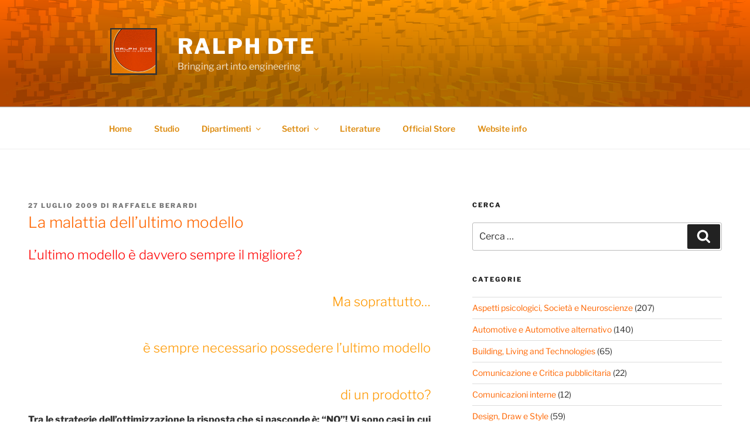

--- FILE ---
content_type: text/html; charset=UTF-8
request_url: https://www.ralph-dte.eu/2009/07/27/la-malattia-dellultimo-modello/
body_size: 27501
content:
<!DOCTYPE html>
<html lang="it-IT" class="no-js no-svg">
<head>
<meta charset="UTF-8">
<meta name="viewport" content="width=device-width, initial-scale=1.0">
<link rel="profile" href="https://gmpg.org/xfn/11">

<script>(function(html){html.className = html.className.replace(/\bno-js\b/,'js')})(document.documentElement);</script>
<title>La malattia dell&#039;ultimo modello | Ralph DTE</title>

<!-- All in One SEO Pack 3.2.10 by Michael Torbert of Semper Fi Web Design[331,387] -->

<meta name="keywords"  content="acquistare sempre l\'ultimo modello,è necessario l\'ultimo modello,nuovo modello,ottimizzare le spese,spendere in modo intelligente,ultimo modello" />

<link rel="canonical" href="https://www.ralph-dte.eu/2009/07/27/la-malattia-dellultimo-modello/" />
<!-- All in One SEO Pack -->
<link rel='dns-prefetch' href='//s.w.org' />
<link rel="alternate" type="application/rss+xml" title="Ralph DTE &raquo; Feed" href="https://www.ralph-dte.eu/feed/" />
<link rel="alternate" type="application/rss+xml" title="Ralph DTE &raquo; Feed dei commenti" href="https://www.ralph-dte.eu/comments/feed/" />
		<script type="text/javascript">
			window._wpemojiSettings = {"baseUrl":"https:\/\/s.w.org\/images\/core\/emoji\/2.2.1\/72x72\/","ext":".png","svgUrl":"https:\/\/s.w.org\/images\/core\/emoji\/2.2.1\/svg\/","svgExt":".svg","source":{"concatemoji":"https:\/\/www.ralph-dte.eu\/wp-includes\/js\/wp-emoji-release.min.js?ver=4.7.29"}};
			!function(t,a,e){var r,n,i,o=a.createElement("canvas"),l=o.getContext&&o.getContext("2d");function c(t){var e=a.createElement("script");e.src=t,e.defer=e.type="text/javascript",a.getElementsByTagName("head")[0].appendChild(e)}for(i=Array("flag","emoji4"),e.supports={everything:!0,everythingExceptFlag:!0},n=0;n<i.length;n++)e.supports[i[n]]=function(t){var e,a=String.fromCharCode;if(!l||!l.fillText)return!1;switch(l.clearRect(0,0,o.width,o.height),l.textBaseline="top",l.font="600 32px Arial",t){case"flag":return(l.fillText(a(55356,56826,55356,56819),0,0),o.toDataURL().length<3e3)?!1:(l.clearRect(0,0,o.width,o.height),l.fillText(a(55356,57331,65039,8205,55356,57096),0,0),e=o.toDataURL(),l.clearRect(0,0,o.width,o.height),l.fillText(a(55356,57331,55356,57096),0,0),e!==o.toDataURL());case"emoji4":return l.fillText(a(55357,56425,55356,57341,8205,55357,56507),0,0),e=o.toDataURL(),l.clearRect(0,0,o.width,o.height),l.fillText(a(55357,56425,55356,57341,55357,56507),0,0),e!==o.toDataURL()}return!1}(i[n]),e.supports.everything=e.supports.everything&&e.supports[i[n]],"flag"!==i[n]&&(e.supports.everythingExceptFlag=e.supports.everythingExceptFlag&&e.supports[i[n]]);e.supports.everythingExceptFlag=e.supports.everythingExceptFlag&&!e.supports.flag,e.DOMReady=!1,e.readyCallback=function(){e.DOMReady=!0},e.supports.everything||(r=function(){e.readyCallback()},a.addEventListener?(a.addEventListener("DOMContentLoaded",r,!1),t.addEventListener("load",r,!1)):(t.attachEvent("onload",r),a.attachEvent("onreadystatechange",function(){"complete"===a.readyState&&e.readyCallback()})),(r=e.source||{}).concatemoji?c(r.concatemoji):r.wpemoji&&r.twemoji&&(c(r.twemoji),c(r.wpemoji)))}(window,document,window._wpemojiSettings);
		</script>
		<style type="text/css">
img.wp-smiley,
img.emoji {
	display: inline !important;
	border: none !important;
	box-shadow: none !important;
	height: 1em !important;
	width: 1em !important;
	margin: 0 .07em !important;
	vertical-align: -0.1em !important;
	background: none !important;
	padding: 0 !important;
}
</style>
<link rel='stylesheet' id='twentyseventeen-fonts-css'  href='https://www.ralph-dte.eu/wp-content/themes/twentyseventeen/assets/fonts/font-libre-franklin.css?ver=20230328' type='text/css' media='all' />
<link rel='stylesheet' id='twentyseventeen-style-css'  href='https://www.ralph-dte.eu/wp-content/themes/twentyseventeen/style.css?ver=20241112' type='text/css' media='all' />
<link rel='stylesheet' id='twentyseventeen-block-style-css'  href='https://www.ralph-dte.eu/wp-content/themes/twentyseventeen/assets/css/blocks.css?ver=20240729' type='text/css' media='all' />
<script type='text/javascript' src='https://www.ralph-dte.eu/wp-includes/js/jquery/jquery.js?ver=1.12.4'></script>
<script type='text/javascript' src='https://www.ralph-dte.eu/wp-includes/js/jquery/jquery-migrate.min.js?ver=1.4.1'></script>
<link rel='https://api.w.org/' href='https://www.ralph-dte.eu/wp-json/' />
<link rel="EditURI" type="application/rsd+xml" title="RSD" href="https://www.ralph-dte.eu/xmlrpc.php?rsd" />
<link rel="wlwmanifest" type="application/wlwmanifest+xml" href="https://www.ralph-dte.eu/wp-includes/wlwmanifest.xml" /> 
<link rel='prev' title='Reflex digitale: l’obiettivo, la lunghezza focale e l’angolo di campo' href='https://www.ralph-dte.eu/2009/07/22/portare-al-limite-una-reflex-digitale-3/' />
<link rel='next' title='La battaglia dell’automotive ecologico: Auto elettriche' href='https://www.ralph-dte.eu/2009/07/27/the-expert-on-the-salmon-11-auto-elettriche/' />
<meta name="generator" content="WordPress 4.7.29" />
<link rel='shortlink' href='https://www.ralph-dte.eu/?p=1293' />
<link rel="alternate" type="application/json+oembed" href="https://www.ralph-dte.eu/wp-json/oembed/1.0/embed?url=https%3A%2F%2Fwww.ralph-dte.eu%2F2009%2F07%2F27%2Fla-malattia-dellultimo-modello%2F" />
<link rel="alternate" type="text/xml+oembed" href="https://www.ralph-dte.eu/wp-json/oembed/1.0/embed?url=https%3A%2F%2Fwww.ralph-dte.eu%2F2009%2F07%2F27%2Fla-malattia-dellultimo-modello%2F&#038;format=xml" />
<!--Customizer CSS--> 
<style type="text/css">
.admin-bar :target:before
{
   height: 117px;
   margin-top: -117px;
}
.single-post:not(.has-sidebar) #primary,
.page.page-one-column:not(.twentyseventeen-front-page) #primary,
.archive.page-one-column:not(.has-sidebar) .page-header,
.archive.page-one-column:not(.has-sidebar) #primary {
    max-width: none;
}
.navigation-top {
    z-index: 1001 !important;
}
@supports (-webkit-touch-callout: none) {
	@media screen and (min-width: 48em) {
		.background-fixed .panel-image {
			background-size: cover;
			height: auto;
			background-attachment: scroll;
		}
	}
}
.has-header-video .custom-header-media iframe {
    -o-object-fit: fill;
    object-fit: fill;
    top: auto;
    -ms-transform: none;
    -moz-transform: none;
    -webkit-transform: none;
    transform: none;
	left: auto;
}
@media (min-aspect-ratio: 16/9) {
    #wp-custom-header > iframe {
        height: 300%;
        top: -100%;
    }
}
@media (max-aspect-ratio: 16/9) {
    #wp-custom-header > iframe {
        width: 300%;
        left: -100%;
    }
}
.wp-custom-header .wp-custom-header-video-button {
    background-color: #a1a1a1;
    border-radius: 0;
    transition: none;
    color: white;
    border: 1px solid white;
}
.wp-custom-header .wp-custom-header-video-button:hover,
.wp-custom-header .wp-custom-header-video-button:focus {
    border-color: white;
    background-color: #555555;
    color: white;
}
.navigation-top, .main-navigation ul, .colors-dark .navigation-top, .colors-dark .main-navigation ul, .colors-custom .navigation-top, .colors-custom .main-navigation ul {
background-size: cover;
background-position: center center;
background-repeat: no-repeat;
}
.navigation-top a, .colors-dark .navigation-top a, .colors-custom .navigation-top a { color: #dd8c11; }.dropdown-toggle, .menu-toggle, .colors-dark .menu-toggle, .colors-custom .menu-toggle { color: #dd8c11; }#content .wrap { max-width: 100%; }@media screen and (min-width: 30em) {
    .page-one-column .panel-content .wrap {
        max-width: 100%;
    }
}
.post .entry-header .entry-title, .archive .entry-header .entry-title a, .blog .entry-header .entry-title a { color: #ff6600; }body.page .entry-header .entry-title { text-transform: capitalize; }body.page .entry-header .entry-title { font-size:1.875rem; }body.page .entry-header .entry-title { font-weight: 100; }body.page .entry-header .entry-title, .colors-dark .page .panel-content .entry-title, .colors-dark.page:not(.twentyseventeen-front-page) .entry-title, .colors-custom .page .panel-content .entry-title, .colors-custom.page:not(.twentyseventeen-front-page) .entry-title { color: #dd9933; }footer .wrap { max-width: 100%; }.site-footer { background-color: #5e3232; }.site-footer h2 { color: #dd9933; }.site-footer { color: #ffe2e2; }.site-info a, .site-footer .widget-area a { color: #dd9933; }.site-info a:hover, .site-footer .widget-area a:hover, .colors-dark .site-info a:hover, .colors-dark .site-footer .widget-area a:hover, .colors-custom .site-info a:hover, .colors-custom .site-footer .widget-area a:hover { color: #ffe2e2; }.site-info a, .site-footer .widget-area a { -webkit-box-shadow: inset 0 -1px 0 #dd9933; }.site-info a, .site-footer .widget-area a { box-shadow: inset 0 -1px 0 #dd9933; }.site-info a:hover, .site-footer .widget-area a:hover { -webkit-box-shadow:inset 0 0 0 #ffe2e2, 0 3px 0 #ffe2e2; }.site-info a:hover, .site-footer .widget-area a:hover { box-shadow:inset 0 0 0 #ffe2e2, 0 3px 0 #ffe2e2; }.site-info:last-child a:last-child {
    display: none;
}
.site-info:last-child span {
    display: none;
}
.site-info p {
    margin: 0;
}
</style> 
<!--/Customizer CSS-->
<link rel="icon" href="https://www.ralph-dte.eu/wp-content/uploads/2018/10/logo_2016_500px-150x150.jpg" sizes="32x32" />
<link rel="icon" href="https://www.ralph-dte.eu/wp-content/uploads/2018/10/logo_2016_500px-300x300.jpg" sizes="192x192" />
<link rel="apple-touch-icon-precomposed" href="https://www.ralph-dte.eu/wp-content/uploads/2018/10/logo_2016_500px-300x300.jpg" />
<meta name="msapplication-TileImage" content="https://www.ralph-dte.eu/wp-content/uploads/2018/10/logo_2016_500px-300x300.jpg" />
</head>

<body class="post-template-default single single-post postid-1293 single-format-standard wp-custom-logo group-blog has-header-image has-sidebar colors-light">
<div id="page" class="site">
	<a class="skip-link screen-reader-text" href="#content">
		Salta al contenuto	</a>

	<header id="masthead" class="site-header">

		<div class="custom-header">

		<div class="custom-header-media">
			<div id="wp-custom-header" class="wp-custom-header"><img src="https://www.ralph-dte.eu/wp-content/uploads/2019/01/header_00.jpg" width="2000" height="1200" alt="Ralph DTE" srcset="https://www.ralph-dte.eu/wp-content/uploads/2019/01/header_00.jpg 2000w, https://www.ralph-dte.eu/wp-content/uploads/2019/01/header_00-300x180.jpg 300w, https://www.ralph-dte.eu/wp-content/uploads/2019/01/header_00-768x461.jpg 768w, https://www.ralph-dte.eu/wp-content/uploads/2019/01/header_00-1024x614.jpg 1024w" sizes="(max-width: 767px) 200vw, 100vw" /></div>		</div>

	<div class="site-branding">
	<div class="wrap">

		<a href="https://www.ralph-dte.eu/" class="custom-logo-link" rel="home" itemprop="url"><img width="150" height="150" src="https://www.ralph-dte.eu/wp-content/uploads/2019/01/logo_2016_150px.jpg" class="custom-logo" alt="" itemprop="logo" sizes="100vw" /></a>
		<div class="site-branding-text">
							<p class="site-title"><a href="https://www.ralph-dte.eu/" rel="home">Ralph DTE</a></p>
			
							<p class="site-description">Bringing art into engineering</p>
					</div><!-- .site-branding-text -->

		
	</div><!-- .wrap -->
</div><!-- .site-branding -->

</div><!-- .custom-header -->

					<div class="navigation-top">
				<div class="wrap">
					<nav id="site-navigation" class="main-navigation" aria-label="Menu in alto">
	<button class="menu-toggle" aria-controls="top-menu" aria-expanded="false">
		<svg class="icon icon-bars" aria-hidden="true" role="img"> <use href="#icon-bars" xlink:href="#icon-bars"></use> </svg><svg class="icon icon-close" aria-hidden="true" role="img"> <use href="#icon-close" xlink:href="#icon-close"></use> </svg>Menu	</button>

	<div class="menu-menu-compresso-container"><ul id="top-menu" class="menu"><li id="menu-item-12689" class="menu-item menu-item-type-custom menu-item-object-custom menu-item-home menu-item-12689"><a href="https://www.ralph-dte.eu/">Home</a></li>
<li id="menu-item-12690" class="menu-item menu-item-type-post_type menu-item-object-page menu-item-12690"><a href="https://www.ralph-dte.eu/studio/">Studio</a></li>
<li id="menu-item-12715" class="menu-item menu-item-type-custom menu-item-object-custom menu-item-has-children menu-item-12715"><a href="#">Dipartimenti<svg class="icon icon-angle-down" aria-hidden="true" role="img"> <use href="#icon-angle-down" xlink:href="#icon-angle-down"></use> </svg></a>
<ul class="sub-menu">
	<li id="menu-item-12692" class="menu-item menu-item-type-post_type menu-item-object-page menu-item-12692"><a href="https://www.ralph-dte.eu/design/">Design</a></li>
	<li id="menu-item-12693" class="menu-item menu-item-type-post_type menu-item-object-page menu-item-12693"><a href="https://www.ralph-dte.eu/technologies/">Technologies</a></li>
	<li id="menu-item-12694" class="menu-item menu-item-type-post_type menu-item-object-page menu-item-12694"><a href="https://www.ralph-dte.eu/engineering/">Engineering</a></li>
</ul>
</li>
<li id="menu-item-12714" class="menu-item menu-item-type-custom menu-item-object-custom menu-item-has-children menu-item-12714"><a href="#">Settori<svg class="icon icon-angle-down" aria-hidden="true" role="img"> <use href="#icon-angle-down" xlink:href="#icon-angle-down"></use> </svg></a>
<ul class="sub-menu">
	<li id="menu-item-12699" class="menu-item menu-item-type-post_type menu-item-object-page menu-item-12699"><a href="https://www.ralph-dte.eu/automotive/">Automotive</a></li>
	<li id="menu-item-12700" class="menu-item menu-item-type-post_type menu-item-object-page menu-item-12700"><a href="https://www.ralph-dte.eu/motori/">Motorsport</a></li>
	<li id="menu-item-12701" class="menu-item menu-item-type-post_type menu-item-object-page menu-item-12701"><a href="https://www.ralph-dte.eu/edilizia/">Building</a></li>
	<li id="menu-item-12702" class="menu-item menu-item-type-post_type menu-item-object-page menu-item-12702"><a href="https://www.ralph-dte.eu/living/">Living</a></li>
	<li id="menu-item-12703" class="menu-item menu-item-type-post_type menu-item-object-page menu-item-12703"><a href="https://www.ralph-dte.eu/energy/">Energy</a></li>
	<li id="menu-item-12704" class="menu-item menu-item-type-post_type menu-item-object-page menu-item-12704"><a href="https://www.ralph-dte.eu/utility/">Utility</a></li>
	<li id="menu-item-12794" class="menu-item menu-item-type-post_type menu-item-object-page menu-item-12794"><a href="https://www.ralph-dte.eu/aerospace/">Aerospace</a></li>
	<li id="menu-item-12795" class="menu-item menu-item-type-post_type menu-item-object-page menu-item-12795"><a href="https://www.ralph-dte.eu/defense/">Defense</a></li>
	<li id="menu-item-12705" class="menu-item menu-item-type-post_type menu-item-object-page menu-item-12705"><a href="https://www.ralph-dte.eu/instruments/">Instruments</a></li>
	<li id="menu-item-12706" class="menu-item menu-item-type-post_type menu-item-object-page menu-item-12706"><a href="https://www.ralph-dte.eu/equipments/">Equipments</a></li>
	<li id="menu-item-12782" class="menu-item menu-item-type-post_type menu-item-object-page menu-item-12782"><a href="https://www.ralph-dte.eu/biotechnology/">Biotechnology</a></li>
	<li id="menu-item-12783" class="menu-item menu-item-type-post_type menu-item-object-page menu-item-12783"><a href="https://www.ralph-dte.eu/bioengineering/">Bioengineering</a></li>
	<li id="menu-item-12707" class="menu-item menu-item-type-post_type menu-item-object-page menu-item-12707"><a href="https://www.ralph-dte.eu/agricultural/">Agricultural</a></li>
	<li id="menu-item-12708" class="menu-item menu-item-type-post_type menu-item-object-page menu-item-12708"><a href="https://www.ralph-dte.eu/life-quality/">Life quality</a></li>
</ul>
</li>
<li id="menu-item-13371" class="menu-item menu-item-type-post_type menu-item-object-page menu-item-13371"><a href="https://www.ralph-dte.eu/literature/">Literature</a></li>
<li id="menu-item-13229" class="menu-item menu-item-type-post_type menu-item-object-page menu-item-13229"><a href="https://www.ralph-dte.eu/official-store/">Official Store</a></li>
<li id="menu-item-12709" class="menu-item menu-item-type-post_type menu-item-object-page menu-item-12709"><a href="https://www.ralph-dte.eu/website-info/">Website info</a></li>
</ul></div>
	</nav><!-- #site-navigation -->
				</div><!-- .wrap -->
			</div><!-- .navigation-top -->
		
	</header><!-- #masthead -->

	
	<div class="site-content-contain">
		<div id="content" class="site-content">

<div class="wrap">
	<div id="primary" class="content-area">
		<main id="main" class="site-main">

			
<article id="post-1293" class="post-1293 post type-post status-publish format-standard hentry category-aspetti-psicologici-comportamenti-della-societa-e-ns category-forse-non-tutti-sanno-chechi-e category-imprenditoria-microeconomia-marketing-branding tag-acquistare-sempre-lultimo-modello tag-e-necessario-lultimo-modello tag-nuovo-modello tag-ottimizzare-le-spese tag-spendere-in-modo-intelligente tag-ultimo-modello">
		<header class="entry-header">
		<div class="entry-meta"><span class="posted-on"><span class="screen-reader-text">Pubblicato il</span> <a href="https://www.ralph-dte.eu/2009/07/27/la-malattia-dellultimo-modello/" rel="bookmark"><time class="entry-date published updated" datetime="2009-07-27T16:13:17+00:00">27 luglio 2009</time></a></span><span class="byline"> di <span class="author vcard"><a class="url fn n" href="https://www.ralph-dte.eu/author/admin/">Raffaele Berardi</a></span></span></div><!-- .entry-meta --><h1 class="entry-title">La malattia dell’ultimo modello</h1>	</header><!-- .entry-header -->

	
	<div class="entry-content">
		<h3><span style="color: #ff0000;">L&#8217;ultimo modello è davvero sempre il migliore?</span></h3>
<h3 align="right"><span style="color: #ff9900;">Ma soprattutto&#8230;</span></h3>
<h3 align="right"><span style="color: #ff9900;">è sempre necessario possedere l&#8217;ultimo modello</span></h3>
<h3 align="right"><span style="color: #ff9900;">di un prodotto?</span></h3>
<p align="justify"><strong>Tra le strategie dell&#8217;ottimizzazione la risposta che si nasconde è: &#8220;NO&#8221;! Vi sono casi in cui acquistare il penultimo modello di un prodotto può rivelarsi una scelta vincente.</strong></p>
<h3 align="justify">Il computer</h3>
<p align="justify">Potrebbe essere il nostro caso quando ad esempio ci ritroviamo a necessitare di un nuovo computer per lo studio tecnico. Nel momento in cui stiamo lavorando per raggiungere un particolare obiettivo postoci mesi fa, come ad esempio la realizzazione del modello 3d di una vettura da corsa che abbiamo disegnato, ci poniamo la domanda:</p>
<p align="justify">&#8220;Ci occorre realmente l&#8217;ultimo modello di <strong>Computer Super Potente</strong> dato che alcuni mesi fa consideravamo il precedente modello persino superiore alle nostre esigenze?&#8221;</p>
<p align="justify">Ovviamente immaginate la risposta da soli&#8230; un bel no grande come una casa. Sono molto rare le persone che hanno realmente bisogno dell&#8217;ultimo software per la realizzazione di modelli 3d ed il relativo computer adeguato al calcolo. Sono rarissime le persone che acquistano un software per la realizzazione dei modelli 3D e che lo sfruttano realmente al limite fino a provare il desiderio di avere nuove funzioni&#8230; Come si spiegherebbe altrimenti il fatto che ci è capitato di vedere lavori  a dir poco magnifici fatti da persone realmente esperte nell&#8217;uso di un famoso sotware di modellazione 3D con una versione molto più vecchia di quella attuale. Lavori addirittura migliori di quelli che molti utenti che operano nel settore riescono a realizzare con la versione più aggiornata. Evidentemente come abbiamo illustrato anche nella nostra rubrica <strong><span style="color: #0000ff;">&#8220;Portare al limite una compatta digitale&#8221;</span></strong>, sono molte le tipologie di prodotto che acquistiamo senza poi sfruttarne le reali potenzialità.</p>
<p align="justify">Il risparmio in questo tipo di scelta ci ha dato un vantaggio notevole: la possibilità di spendere soli 1000 Euro circa per un computer usato che nuovo e nell&#8217;ultima versione ne costa addirittura 3000. La nostra esigenza viene più che soddisfatta. Un tale computer è comunque superiore alle nostre esigenze e <strong><span style="color: #ff6600;">l&#8217;assenza del desiderio dell&#8217;ultimo modello</span></strong> ci da un vantaggio enorme.</p>
<p align="right"><strong>E la differenza di calcolo?</strong></p>
<p align="right">In molti casi le differenze ci sono e sono così modeste tra un modello ed il successivo, da non giustificare affatto 2000 Euro di spesa che sarebbe andata persa nel giro di pochi mesi. Eh già perchè&#8230; anche il nuovo modello tra qualche mese si svaluterà. Portare al limite quel poco che si può avere a disposizione, in taluni casi, aguzza pure l&#8217;ingegno regalando risultati che possono essere persino superiori&#8230;</p>
<p align="justify">Va poi considerato che la stragrande maggioranza delle aziende produce un nuovo modello di un prodotto, che sia migliore o meno del precedente, per ben chiare ragioni:</p>
<p align="justify"><span style="color: #3366ff;"><strong>Proporre sempre materiale nuovo per dimostrare che si è al passo con i tempi e competitivi sul mercato. Si può oltretutto dimostrare di avere molte idee e di essere molto produttivi. Insomma si può riuscire a dare un&#8217;idea forte del proprio potenziale</strong>.</span></p>
<h3 align="justify">L&#8217;automobile</h3>
<p align="justify">Spostandoci letteralmente su un&#8217;altra tipologia di prodotto, &#8220;l&#8217;automobile&#8221; sono tantissimi i casi (sarà capitato anche a voi di constatarlo) in cui il meccanico esperto dell&#8217;officina autorizzata della vostra concessionaria preferita non gira con l&#8217;ultimo modello di vettura pubblicizzata perchè ritiene tecnicamente migliore il modello precedente. Trova che gli dia meno problemi, che le scelte tecniche siano più intelligenti.</p>
<p align="justify">A volte si realizzano nuovi modelli di automobili per andare incontro alle esigenze di utenti che in fin dei conti non sono esperti per cui preferiscono avere cruscotti muniti di prese usb, bluetooth, massima interattività piuttosto che un migliore assemblaggio della carrozzeria, una migliore verniciatura, un migliore cambio o altro ancora&#8230; Le case costruttrici propongono così nuovi modelli per assecondare le richieste dei clienti a prezzi vantaggiosi e questo porta le aziende a risparmiare su &#8220;altro&#8221;&#8230;</p>
<p align="center"><a title="ultimo-modello_articolo_ralph-dte.png" href="https://www.ralph-dte.eu/wp-content/uploads/2009/07/ultimo-modello_articolo_ralph-dte.png"><img src="https://www.ralph-dte.eu/wp-content/uploads/2009/07/ultimo-modello_articolo_ralph-dte.png" alt="ultimo-modello_articolo_ralph-dte.png" /></a></p>
<h3 align="justify">Infine&#8230;</h3>
<p align="justify">&#8230;Solo due esempi sono stati sufficienti per comunicarvi un messaggio in questo caso. Due esempi forti ormai alla base della nostra cultura: il mondo digitale e l&#8217;automobile. Continuare sarebbe stato noioso, il concetto è chiarissimo: Valutare bene, quando si compie un acquisto, di cosa abbiamo realmente bisogno. Il denaro risparmiato potrà alimentare (parlo a livello professionale/lavorativo) altre vostre esigenze&#8230; 😀</p>
	</div><!-- .entry-content -->

	<footer class="entry-footer"><span class="cat-tags-links"><span class="cat-links"><svg class="icon icon-folder-open" aria-hidden="true" role="img"> <use href="#icon-folder-open" xlink:href="#icon-folder-open"></use> </svg><span class="screen-reader-text">Categorie</span><a href="https://www.ralph-dte.eu/category/aspetti-psicologici-comportamenti-della-societa-e-ns/" rel="category tag">Aspetti psicologici, Società e Neuroscienze</a>, <a href="https://www.ralph-dte.eu/category/forse-non-tutti-sanno-chechi-e/" rel="category tag">Forse non tutti sanno che/chi è</a>, <a href="https://www.ralph-dte.eu/category/imprenditoria-microeconomia-marketing-branding/" rel="category tag">Imprenditoria, Microeconomia, Marketing, Branding</a></span><span class="tags-links"><svg class="icon icon-hashtag" aria-hidden="true" role="img"> <use href="#icon-hashtag" xlink:href="#icon-hashtag"></use> </svg><span class="screen-reader-text">Tag</span><a href="https://www.ralph-dte.eu/tag/acquistare-sempre-lultimo-modello/" rel="tag">acquistare sempre l'ultimo modello</a>, <a href="https://www.ralph-dte.eu/tag/e-necessario-lultimo-modello/" rel="tag">è necessario l'ultimo modello</a>, <a href="https://www.ralph-dte.eu/tag/nuovo-modello/" rel="tag">nuovo modello</a>, <a href="https://www.ralph-dte.eu/tag/ottimizzare-le-spese/" rel="tag">ottimizzare le spese</a>, <a href="https://www.ralph-dte.eu/tag/spendere-in-modo-intelligente/" rel="tag">spendere in modo intelligente</a>, <a href="https://www.ralph-dte.eu/tag/ultimo-modello/" rel="tag">ultimo modello</a></span></span></footer> <!-- .entry-footer -->
</article><!-- #post-1293 -->

	<nav class="navigation post-navigation" role="navigation">
		<h2 class="screen-reader-text">Navigazione articoli</h2>
		<div class="nav-links"><div class="nav-previous"><a href="https://www.ralph-dte.eu/2009/07/22/portare-al-limite-una-reflex-digitale-3/" rel="prev"><span class="screen-reader-text">Articolo precedente:</span><span aria-hidden="true" class="nav-subtitle">Precedente</span> <span class="nav-title"><span class="nav-title-icon-wrapper"><svg class="icon icon-arrow-left" aria-hidden="true" role="img"> <use href="#icon-arrow-left" xlink:href="#icon-arrow-left"></use> </svg></span>Reflex digitale: l’obiettivo, la lunghezza focale e l’angolo di campo</span></a></div><div class="nav-next"><a href="https://www.ralph-dte.eu/2009/07/27/the-expert-on-the-salmon-11-auto-elettriche/" rel="next"><span class="screen-reader-text">Articolo successivo</span><span aria-hidden="true" class="nav-subtitle">Successivo</span> <span class="nav-title">La battaglia dell’automotive ecologico: Auto elettriche<span class="nav-title-icon-wrapper"><svg class="icon icon-arrow-right" aria-hidden="true" role="img"> <use href="#icon-arrow-right" xlink:href="#icon-arrow-right"></use> </svg></span></span></a></div></div>
	</nav>
		</main><!-- #main -->
	</div><!-- #primary -->
	
<aside id="secondary" class="widget-area" aria-label="Barra laterale del blog">
	<section id="search-10" class="widget widget_search"><h2 class="widget-title">Cerca</h2>

<form role="search" method="get" class="search-form" action="https://www.ralph-dte.eu/">
	<label for="search-form-1">
		<span class="screen-reader-text">
			Cerca:		</span>
	</label>
	<input type="search" id="search-form-1" class="search-field" placeholder="Cerca &hellip;" value="" name="s" />
	<button type="submit" class="search-submit"><svg class="icon icon-search" aria-hidden="true" role="img"> <use href="#icon-search" xlink:href="#icon-search"></use> </svg><span class="screen-reader-text">
		Cerca	</span></button>
</form>
</section><section id="categories-8" class="widget widget_categories"><h2 class="widget-title">Categorie</h2>		<ul>
	<li class="cat-item cat-item-4"><a href="https://www.ralph-dte.eu/category/aspetti-psicologici-comportamenti-della-societa-e-ns/" title="I meandri della mente, i nostri comportamenti e gli effetti che ne seguono sulla nostra vita e sulla società. Non mancano preziosi spunti tratti dalle NeuroScienze...">Aspetti psicologici, Società e Neuroscienze</a> (207)
</li>
	<li class="cat-item cat-item-8051"><a href="https://www.ralph-dte.eu/category/automotive-e-automotive-alternativo/" title="Soluzioni per muoversi oggi (con spunti alternativi), suggerimenti e preziose curiosità per difendersi dall&#039;opportunismo in ambito automotive a 360 gradi.">Automotive e Automotive alternativo</a> (140)
</li>
	<li class="cat-item cat-item-5"><a href="https://www.ralph-dte.eu/category/building-living-and-technologies/" title="Tante imprese realizzano case a fiumi... Ma le sanno realmente costruire tutti? I vantaggi dell&#039;ingegneria...">Building, Living and Technologies</a> (65)
</li>
	<li class="cat-item cat-item-6"><a href="https://www.ralph-dte.eu/category/comunicazione-e-critica-pubblicitaria/" title="Metodi di comunicazione ed osservazioni sull&#039;efficacia degli spot televisivi, radiofonici e cartacei.">Comunicazione e Critica pubblicitaria</a> (22)
</li>
	<li class="cat-item cat-item-7"><a href="https://www.ralph-dte.eu/category/comunicazioni-interne/" title="Informazioni di servizio per chi visita spesso il Blog">Comunicazioni interne</a> (12)
</li>
	<li class="cat-item cat-item-9"><a href="https://www.ralph-dte.eu/category/drawing-design-and-ideas/" title="Disegna tutto quello che ti passa per la mente con ogni mezzo a tua disposizione oggi...">Design, Draw e Style</a> (59)
</li>
	<li class="cat-item cat-item-7990"><a href="https://www.ralph-dte.eu/category/diy-do-it-yourself/" title="Il fantastico mondo del fai da te visto, attraverso curiosi spunti, senza dimenticare l&#039;importanza della preparazione e delle competenze.">DIY Do It Yourself</a> (15)
</li>
	<li class="cat-item cat-item-8"><a href="https://www.ralph-dte.eu/category/domande-dei-lettori-e-sondaggi/" title="Le risposte che desiderate avere ricercate da noi nel minor tempo possibile.">Domande dei lettori</a> (52)
</li>
	<li class="cat-item cat-item-10"><a href="https://www.ralph-dte.eu/category/engineering-sim/" title="Software interessanti per la simulazione di sistemi fisici e matematici.">Engineering sim</a> (5)
</li>
	<li class="cat-item cat-item-9397"><a href="https://www.ralph-dte.eu/category/eventi/" title="Momenti che abbiamo il piacere di condividere con voi">Eventi</a> (17)
</li>
	<li class="cat-item cat-item-11"><a href="https://www.ralph-dte.eu/category/forse-non-tutti-sanno-chechi-e/" title="Piccole Grandi Curiosità di cui poco si parla intorno a te...">Forse non tutti sanno che/chi è</a> (240)
</li>
	<li class="cat-item cat-item-15"><a href="https://www.ralph-dte.eu/category/intrattenimento-grafica-animazione-video-3d/" title="Scattare una foto in digitale, ritoccarla, gestire l&#039;illuminazione di una scena, aggiungere modelli 3d... per arrivare alla grafica desiderata. Poche ma curiose chicche sul tema.">Foto, Video, Computer grafica, Animazione, 3D modeling, Lighting</a> (68)
</li>
	<li class="cat-item cat-item-12"><a href="https://www.ralph-dte.eu/category/guidare-pilotare/" title="Input Output del pilota. Dalla guida sicura su strada alla guida sportiva in pista.">I/O Pilota</a> (17)
</li>
	<li class="cat-item cat-item-13"><a href="https://www.ralph-dte.eu/category/imprenditoria-microeconomia-marketing-branding/" title="Le severe leggi dei mercati... I meccanismi che subiamo.">Imprenditoria, Microeconomia, Marketing, Branding</a> (260)
</li>
	<li class="cat-item cat-item-14"><a href="https://www.ralph-dte.eu/category/ingegneria-tecnologie-energia-e-cenni-di-scienze/" title="Il valore aggiunto delle TECNOLOGIE viste da un punto di vista ingegneristico: Tecnologie edili, meccaniche, motoristiche e dei materiali. Cenni di scienze accompagnano l&#039;approfondimento dei concetti fondamentali.">Ingegneria, Tecnologie, Robotica, Meccatronica, Energia e Cenni di scienze</a> (329)
</li>
	<li class="cat-item cat-item-21"><a href="https://www.ralph-dte.eu/category/made-by-ralph-dte/" title="Progetti, prodotti e idee realizzati da Ralph DTE con l&#039;intento di produrre e sviluppare manufatti altamente ingegnerizzati nonché testare le soluzioni più interessanti con il fine di ricavare importanti dati di studio, ricerca  e sviluppo.">Made by Ralph DTE</a> (9)
</li>
	<li class="cat-item cat-item-16"><a href="https://www.ralph-dte.eu/category/matematicamente-fisicamente/" title="Allena la mente conoscendo meglio la matematica usando poi la maggiore elasticità mentale per migliorare la tua vita ed il tuo lavoro...">MatematicaMENTE FisicaMENTE LogicaMENTE</a> (93)
</li>
	<li class="cat-item cat-item-17"><a href="https://www.ralph-dte.eu/category/materiali-trattamenti-termici-e-superficiali/" title="Materiali impiegati per la realizzazione degli organi fondamentali dei motori stradali e da corsa, dei telai e delle carrozzerie.">Materiali, Trattamenti termici e superficiali</a> (74)
</li>
	<li class="cat-item cat-item-18"><a href="https://www.ralph-dte.eu/category/mondo-digitale/" title="Quello strumento che fa la differenza.">Mondo digitale</a> (79)
</li>
	<li class="cat-item cat-item-19"><a href="https://www.ralph-dte.eu/category/mondo-lavoro/" title="Brevi suggerimenti, riflessioni, consigli, proposte sul mondo del lavoro.">Mondo lavoro</a> (53)
</li>
	<li class="cat-item cat-item-20"><a href="https://www.ralph-dte.eu/category/motorismo-motorsport-e-meccatronica/" title="Al bar tutti ne sanno tutto... Nelle corse il discorso cambia...">Motorismo, Motorsport e Meccatronica</a> (285)
</li>
	<li class="cat-item cat-item-9558"><a href="https://www.ralph-dte.eu/category/narrativa-saggistica-e-sci-fi/" title="Racconti ed elaborati a tema tecnologico scritti con particolare passione ed attenzione ai dettagli.">Narrativa, Saggistica e Sci-Fi</a> (33)
</li>
	<li class="cat-item cat-item-22"><a href="https://www.ralph-dte.eu/category/prove-test-e-approfondimenti/" title="Tutto quello che abbiamo voluto testare raccontando la nostra esperienza ai lettori.">Prove, Test e Approfondimenti</a> (28)
</li>
	<li class="cat-item cat-item-23"><a href="https://www.ralph-dte.eu/category/setup-e-telemetria-dinamica-veicolo-dinamica-moto/" title="Sintesi semplificate inerenti la dinamica dei veicoli e la loro messa a punto con cenni di setup e sicurezza stradale.">Setup, Telemetria e Dinamica del veicolo</a> (65)
</li>
	<li class="cat-item cat-item-24"><a href="https://www.ralph-dte.eu/category/simple-news/" title="Notizie di rapida lettura da fonti professionali dell&#039;autore.">Simple news</a> (16)
</li>
	<li class="cat-item cat-item-25"><a href="https://www.ralph-dte.eu/category/software-computer-aided/" title="Aspetti di base e professionali inerenti i programmi per la progettazione, l&#039;analisi, la prototipazione e la produzione assistita al calcolatore.">Software computer aided per progettazione, analisi e produzione</a> (7)
</li>
	<li class="cat-item cat-item-26"><a href="https://www.ralph-dte.eu/category/spot/" title="Banner dei prodotti da noi consigliati...">SPOT</a> (74)
</li>
	<li class="cat-item cat-item-27"><a href="https://www.ralph-dte.eu/category/vehicle-sim/" title="Simulazioni di guida, prestazioni del mezzo e del pilota.">Vehicles, aircraft and spaceships Sim</a> (32)
</li>
		</ul>
</section><section id="text-34" class="widget widget_text"><h2 class="widget-title">Momenti di Motorismo &#8211; Parte 1</h2>			<div class="textwidget"><a href="https://www.youtube.com/watch?v=-mkzzVa1ZU0" title="Momenti di Motorismo - Parte 1: Il manovellismo" target="_blank"><img src="https://www.ralph-dte.eu/gallery/home/banner/momenti_di_motorismo_01.jpg" alt="Momenti di Motorismo - Parte 1: Il manovellismo" width="300" height="250" border="0"></div>
		</section><section id="text-35" class="widget widget_text"><h2 class="widget-title">Technology for Creators &#8211; Parte 1</h2>			<div class="textwidget"><a href="https://www.youtube.com/watch?v=TKWjaCAV2ik" title="Technology for Creators - Parte 1" target="_blank"><img src="https://www.ralph-dte.eu/gallery/home/banner/technology_for_creators_01.jpg" alt="Technology for Creators - Parte 1" width="300" height="250" border="0"></div>
		</section><section id="text-36" class="widget widget_text"><h2 class="widget-title">Technology for Creators &#8211; Parte 2</h2>			<div class="textwidget"><a href="https://www.youtube.com/watch?v=7le5yUjtFL8" title="Technology for Creators - Parte 2" target="_blank"><img src="https://www.ralph-dte.eu/gallery/home/banner/technology_for_creators_02.jpg" alt="Technology for Creators - Parte 2" width="300" height="250" border="0"></div>
		</section><section id="text-37" class="widget widget_text"><h2 class="widget-title">Technology for Creators &#8211; Parte 3</h2>			<div class="textwidget"><a href="https://www.youtube.com/watch?v=8_RrEQrOC70" title="Technology for Creators - Parte 3" target="_blank"><img src="https://www.ralph-dte.eu/gallery/home/banner/technology_for_creators_03.jpg" alt="Technology for Creators - Parte 3" width="300" height="250" border="0"></div>
		</section><section id="text-26" class="widget widget_text"><h2 class="widget-title">Berardi Store</h2>			<div class="textwidget"><a href="https://www.berardi-store.eu" title="Berardi Store" target="_blank"><img src="https://www.ralph-dte.eu/gallery/home/banner/berardi_store_2015.gif" alt="Ralph DTE - Studio" width="145" height="500" border="0"></div>
		</section><section id="text-28" class="widget widget_text"><h2 class="widget-title">Lab Motorsport</h2>			<div class="textwidget"><a href="https://www.ralph-dte.net" title="Lab Motorsport" target="_blank"><img src="https://www.ralph-dte.eu/gallery/home/banner/ralph_dte_automotive_motorsport.jpg" alt="Lab Motorsport" width="145" height="500" border="0"></div>
		</section><section id="text-29" class="widget widget_text"><h2 class="widget-title">Living</h2>			<div class="textwidget"><a href="https://www.ralph-dte.eu/living/" title="Living" target="_blank"><img src="https://www.ralph-dte.eu/gallery/home/banner/banner_cantiere.jpg" alt="Living" width="145" height="500" border="0"></div>
		</section></aside><!-- #secondary -->
</div><!-- .wrap -->


		</div><!-- #content -->

		<footer id="colophon" class="site-footer">
			<div class="wrap">
				

	<aside class="widget-area" aria-label="Footer">
					<div class="widget-column footer-widget-1">
				<section id="linkcat-8574" class="widget widget_links"><h2 class="widget-title">Anteprima</h2>
	<ul class='xoxo blogroll'>
<li><a href="http://www.ralph-dte.eu/studio/" title="Presentazione del mondo Ralph DTE a cura di Raffaele Berardi.">Anteprima Ralph DTE</a></li>
<li><a href="http://www.ralph-dte.eu/studio/#articoli-fondamentali" title="Articoli utili a capire il terreno dove ti muovi per concretizzare i tuoi progetti.">Articoli nodali</a></li>
<li><a href="http://www.ralph-dte.eu/studio/#avanguardia" title="Pensare oltre&#8230;">Avanguardia</a></li>

	</ul>
</section>
<section id="linkcat-7926" class="widget widget_links"><h2 class="widget-title">Website info</h2>
	<ul class='xoxo blogroll'>
<li><a href="http://www.ralph-dte.eu/website-info/#cluster" title="Cluster Ralph DTE">Cluster Ralph DTE</a></li>
<li><a href="http://www.ralph-dte.eu/website-info/#come-si-usa" title="Come si usa al meglio questo Blog?">Come si usa il Blog</a></li>
<li><a href="http://www.ralph-dte.eu/website-info/#contatti" title="Contatti">Contatti</a></li>
<li><a href="http://www.ralph-dte.eu/website-info/#contenuti-digitali" title="Contenuti digitalia cura dell&#8217;autore del Blog">Contenuti digitali</a></li>
<li><a href="http://www.ralph-dte.eu/website-info/#faq" title="Frequently Asked Questions">FAQ</a></li>
<li><a href="https://www.ralph-dte.eu/website-info/#IA" title="Intelligenza Artificiale">Intelligenza Artificiale</a></li>
<li><a href="http://www.ralph-dte.eu/website-info/#note-legali" title="Copyright | Disclaimer | Privacy Policy">Note legali</a></li>
<li><a href="http://www.ralph-dte.eu/website-info/#segnalazione-errori" title="Puoi segnalarci errori, bug, link interrotti, anomalie&#8230;">Segnalazione errori</a></li>
<li><a href="http://www.ralph-dte.eu/website-info/#statistiche-blog" title="Statistiche sul potenziale comunicativo del nostro Blog">Statistiche Blog</a></li>
<li><a href="http://www.ralph-dte.eu/website-info/#termini-utilizzo" title="Termini di utilizzo &#8211; Terms of use">Termini di utilizzo</a></li>

	</ul>
</section>
			</div>
						<div class="widget-column footer-widget-2">
				<section id="linkcat-7922" class="widget widget_links"><h2 class="widget-title">Attività</h2>
	<ul class='xoxo blogroll'>
<li><a href="http://www.ralph-dte.eu/studio/#attivita-ricerca" title="Attività di ricerca ed approfondimento studi universitari">Attività di ricerca</a></li>
<li><a href="http://www.ralph-dte.eu/studio/#bibliografia" title="Brevi note circa i libri scritti (e in fase di scrittura) a cura dell&#8217;autore del Blog">Bibliografia</a></li>
<li><a href="http://www.ralph-dte.eu/studio/#campi-interesse" title="Temi e tecnologie oggetto di approfondimenti e ricerca">Campi d&#039;interesse</a></li>
<li><a href="http://www.ralph-dte.eu/studio/#casi-studio" title="Casi di studio svolti (e in corso) nei nostri laboratori">Casi di studio</a></li>
<li><a href="http://www.ralph-dte.eu/studio/#collaborazioni" title="Collaborazioni prolifiche">Collaborazioni</a></li>
<li><a href="http://www.ralph-dte.eu/studio/#eventi" title="Alcuni eventi di interesse selezionati per i nostri lettori">Eventi</a></li>
<li><a href="http://www.ralph-dte.eu/studio/#fatti-conoscere" title="Rivolto a professionisti, studenti, aziende, fornitori, scuderie&#8230;">Fatti conoscere</a></li>
<li><a href="http://www.ralph-dte.eu/studio/#LABS" title="La teoria incontra la pratica">LABS</a></li>
<li><a href="http://www.ralph-dte.eu/studio/#press" title="Comunicati stampa a cura dell&#8217;autore del Blog dedicati ai network della comunicazione in ambiente tecnologico">Press</a></li>
<li><a href="http://www.ralph-dte.eu/studio/#progetti" title="Proposte tecniche a cura dell&#8217;autore">Progetti</a></li>
<li><a href="http://www.ralph-dte.eu/studio/#pubblicazioni" title="Articoli pubblicati per particolari riviste">Pubblicazioni</a></li>
<li><a href="http://www.ralph-dte.eu/studio/#record" title="Avere degli obiettivi è è un ottimo modo per mettersi alla prova e migliorarsi.">Record</a></li>
<li><a href="http://www.ralph-dte.eu/studio/#statistiche-ralph-dte" title="Statistiche sul potenziale tecnico di Ralph DTE">Statistiche Ralph DTE</a></li>
<li><a href="http://www.ralph-dte.eu/studio/#trasferimento-tecnologico" title="Trasferimento tecnologico, idee, brevetti e spin-off">Transfer of technology</a></li>
<li><a href="http://www.ralph-dte.eu/studio/#white-paper" title="Report e guide utili per la comprensione di problemi e temi di particolare interesse affrontati su questo Blog">White paper</a></li>
<li><a href="http://www.ralph-dte.eu/studio/#world-wide" title="Prossimamente&#8230;">World Wide Ralph DTE</a></li>

	</ul>
</section>
			</div>
			</aside><!-- .widget-area -->

	<div class="site-info"><h2 class="widget-title">Ralph DTE</h2>			<div class="textwidget"><p style="text-align: left;">Blog tecnologico creativo a cura di Raffaele Berardi. Studi, ricerche, prototipi, alternative...</p>
<p style="text-align: left;">Maggiori informazioni disponibili alla pagina <a href="https://www.ralph-dte.eu/studio/" target="_blank" rel="noopener noreferrer">Studio</a></p>
<p style="text-align: left;">© Copyright 2008-2025 ralph-dte.eu - Tutti i diritti riservati</p>
<a href="https://www.ralph-dte.eu/gallery/living/ciliegina/fase04_fresatura/fresatura_legno_img12.jpg" target="_blank" rel="noopener noreferrer"><img class="alignnone" src="https://www.ralph-dte.eu/gallery/living/ciliegina/fase04_fresatura/fresatura_legno_img12_thumb.jpg" alt="Fresatura legno massello - Prove di scanalatura su grezzo" width="200" height="134" /></a>
<a href="https://www.ralph-dte.net/gallery_eventi/nidays_2015/visione_embedded_img04.jpg" target="_blank" rel="noopener noreferrer"><img class="alignnone" src="https://www.ralph-dte.net/gallery_eventi/nidays_2015/visione_embedded_img04_thumb.jpg" alt="Sistemi embedded" width="200" height="134" /></a>
<a href="https://www.ralph-dte.eu/gallery/equipments/robotica/electrolux_trilobite/assistenza_electrolux_trilobite_berardi_store_img04.jpg" target="_blank" rel="noopener noreferrer"><img class="alignnone" src="https://www.ralph-dte.eu/gallery/equipments/robotica/electrolux_trilobite/assistenza_electrolux_trilobite_berardi_store_img04_thumb.jpg" alt="Suggestiva vista del robot aspirapolvere Electrolux Trilobite" width="200" height="134" /></a>
<a href="https://www.ralph-dte.eu/gallery/TECHNOLOGIES/termografia_infrarossi/termografia_infrarossi_img01.jpg" target="_blank" rel="noopener noreferrer"><img class="alignnone" src="https://www.ralph-dte.eu/gallery/TECHNOLOGIES/termografia_infrarossi/termografia_infrarossi_img01_thumb.jpg" alt="" width="200" height="134" /></a>
<a href="https://www.ralph-dte.eu/gallery/studio/casi_studio/test_invernale_fotovoltaico/test_invernale_fotovoltaico_img08.jpg" target="_blank" rel="noopener noreferrer"><img class="alignnone" src="https://www.ralph-dte.eu/gallery/studio/casi_studio/test_invernale_fotovoltaico/test_invernale_fotovoltaico_img08_thumb.jpg" alt="Fotovoltaico" width="200" height="134" /></a>
<a href="https://www.ralph-dte.eu/gallery/DESIGN/fotografia/macro/ragnatela_gocce/ragnatele_quanti_di_gocce_img04.jpg" target="_blank" rel="noopener noreferrer"><img class="alignnone" src="https://www.ralph-dte.eu/gallery/DESIGN/fotografia/macro/ragnatela_gocce/ragnatele_quanti_di_gocce_img04_thumb.jpg" alt="Scienza e Tecnologia" width="200" height="134" /></a>
<a href="https://www.ralph-dte.eu/gallery/equipments/systems_design/differenziale_img01.jpg" target="_blank" rel="noopener noreferrer"><img class="alignnone" src="https://www.ralph-dte.eu/gallery/equipments/systems_design/differenziale_img01_thumb.jpg" alt="Simulazione funzionamento differenziale" width="200" height="134" /></a>
<a href="https://www.berardi-store.eu/img/creators_labs/lab_materiali_lavorazioni_meccaniche/meccanica/lavorazione_ripristino_viti_filettature_img02.jpg" target="_blank" rel="noopener noreferrer"><img class="alignnone" src="https://www.berardi-store.eu/img/creators_labs/lab_materiali_lavorazioni_meccaniche/meccanica/lavorazione_ripristino_viti_filettature_img02_thumb.jpg" alt="Meccanica e micromeccanica" width="200" height="134" /></a>
<a href="https://www.berardi-store.eu/img/creators_labs/officina_1/diagnosi_smontaggio_lavorazione_assemblaggio_test_img01.jpg" target="_blank" rel="noopener noreferrer"><img class="alignnone" src="https://www.berardi-store.eu/img/creators_labs/officina_1/diagnosi_smontaggio_lavorazione_assemblaggio_test_img01_thumb.jpg" alt="Meccanica e micromeccanica" width="200" height="134" /></a>
<a href="https://www.ralph-dte.net/gallery_tecnica/trasmissione_land_rover_defender_110_td4_puma/finale/05d_assemblaggio_mozzo_cuscinetti/assemblaggio_gruppo_mozzo_cuscinetti_defender_110_td4_img06.jpg" target="_blank" rel="noopener noreferrer"><img class="alignnone" src="https://www.ralph-dte.net/gallery_tecnica/trasmissione_land_rover_defender_110_td4_puma/finale/05d_assemblaggio_mozzo_cuscinetti/assemblaggio_gruppo_mozzo_cuscinetti_defender_110_td4_img06_thumb.jpg" alt="Meccanica & Micromeccanica" width="200" height="134" /></a>
<a href="https://www.ralph-dte.net/gallery_prove/aprilia_rs_250/aprilia_rs_250_2_tempi_test_ralph_dte_img03.jpg" target="_blank" rel="noopener noreferrer"><img class="alignnone" src="https://www.ralph-dte.net/gallery_prove/aprilia_rs_250/aprilia_rs_250_2_tempi_test_ralph_dte_img03_thumb.jpg" alt="Motorsport" width="200" height="134" /></a>
<a href="https://www.ralph-dte.net/gallery_tecnica/trasmissione_land_rover_defender_110_td4_puma/finale/05e_assemblaggio_assale/assemblaggio_gruppo_boccia_mozzo_defender_110_td4_img22.jpg" target="_blank" rel="noopener noreferrer"><img class="alignnone" src="https://www.ralph-dte.net/gallery_tecnica/trasmissione_land_rover_defender_110_td4_puma/finale/05e_assemblaggio_assale/assemblaggio_gruppo_boccia_mozzo_defender_110_td4_img22_thumb.jpg" alt="Automotive & Motorsport" width="200" height="134" /></a>
<a href="https://www.berardi-store.eu/img/creators_labs/lab_materiali_lavorazioni_meccaniche/meccanica/lavorazione_ripristino_viti_filettature_img01.jpg" target="_blank" rel="noopener noreferrer"><img class="alignnone" src="https://www.berardi-store.eu/img/creators_labs/lab_materiali_lavorazioni_meccaniche/meccanica/lavorazione_ripristino_viti_filettature_img01_thumb.jpg" alt="Meccanica e Micromeccanica" width="200" height="134" /></a>
<a href="https://www.berardi-store.eu/img/creators_labs/officina_2/revisione_riparazione_generatori_dometic_honda_pramac_img01.jpg" target="_blank" rel="noopener noreferrer"><img class="alignnone" src="https://www.berardi-store.eu/img/creators_labs/officina_2/revisione_riparazione_generatori_dometic_honda_pramac_img01_thumb.jpg" alt="Meccanica e Micromeccanica" width="200" height="134" /></a>
<a href="https://www.ralph-dte.net/gallery_prove/karting/raffaele_berardi_kart_img01.jpg" target="_blank" rel="noopener noreferrer"><img class="alignnone" src="https://www.ralph-dte.net/gallery_prove/karting/raffaele_berardi_kart_img01_thumb.jpg" alt="Automotive & Motorsport" width="200" height="134" /></a>
<a href="https://www.ralph-dte.net/gallery_tecnica/trasmissione_land_rover_defender_110_td4_puma/finale/05e_assemblaggio_assale/assemblaggio_gruppo_boccia_mozzo_defender_110_td4_img11.jpg" target="_blank" rel="noopener noreferrer"><img class="alignnone" src="https://www.ralph-dte.net/gallery_tecnica/trasmissione_land_rover_defender_110_td4_puma/finale/05e_assemblaggio_assale/assemblaggio_gruppo_boccia_mozzo_defender_110_td4_img11_thumb.jpg" alt="Automotive & Motorsport" width="200" height="134" /></a>
<a href="https://www.ralph-dte.eu/gallery/building/ralph_dte_building_500px.jpg" target="_blank" rel="noopener noreferrer"><img class="alignnone" src="https://www.ralph-dte.eu/gallery/building/ralph_dte_building_thumb.jpg" alt="Building & Living" width="200" height="134" /></a>
<a href="https://www.ralph-dte.net/gallery_prove/tesla_roadster/handling_tesla_roadster_skid_pad.jpg" target="_blank" rel="noopener noreferrer"><img class="alignnone" src="https://www.ralph-dte.net/gallery_prove/tesla_roadster/handling_tesla_roadster_skid_pad_th.jpg" alt="Automotive & Motorsport" width="200" height="134" /></a>
<a href="https://www.ralph-dte.eu/gallery/DESIGN/fotografia/macro/formiche.jpg" target="_blank" rel="noopener noreferrer"><img class="alignnone" src="https://www.ralph-dte.eu/gallery/DESIGN/fotografia/macro/formiche_thumb.jpg" alt="Scienza e Tecnologia" width="200" height="134" /></a>
<a href="https://www.ralph-dte.net/gallery_tecnica/steli_forcella/stelo_forcella_moto_enduro.jpg" target="_blank" rel="noopener noreferrer"><img class="alignnone" src="https://www.ralph-dte.net/gallery_tecnica/steli_forcella/stelo_forcella_moto_enduro_thumb.jpg" alt="Automotive & Motorsport" width="200" height="134" /></a>
<a href="https://www.ralph-dte.net/gallery_prove/bmw_s1000rr/test_bmw_s1000rr_img01.jpg" target="_blank" rel="noopener noreferrer"><img class="alignnone" src="https://www.ralph-dte.net/gallery_prove/bmw_s1000rr/test_bmw_s1000rr_img01_thumb.jpg" alt="Automotive & Motorsport" width="200" height="134" /></a>
<a href="https://www.ralph-dte.eu/gallery/living/cantiere/composizione/composizione_img02.jpg" target="_blank" rel="noopener noreferrer"><img class="alignnone" src="https://www.ralph-dte.eu/gallery/living/cantiere/composizione/composizione_img02_thumb.jpg" alt="Building & Living" width="200" height="134" /></a>
<a href="https://www.ralph-dte.eu/gallery/living/ciliegina/fase01_sezioni_tronco/sezioni_massello_ciliegio_img05.jpg" target="_blank" rel="noopener noreferrer"><img class="alignnone" src="https://www.ralph-dte.eu/gallery/living/ciliegina/fase01_sezioni_tronco/sezioni_massello_ciliegio_img05_thumb.jpg" alt="Building & Living" width="200" height="134" /></a>
<a href="https://www.ralph-dte.net/images/fluidodinamica/aspirazione_geometria_variabile_motore_turbogetto_img03_confronto_sub-super.jpg" target="_blank" rel="noopener noreferrer"><img class="alignnone" src="https://www.ralph-dte.net/images/fluidodinamica/aspirazione_geometria_variabile_motore_turbogetto_img03_confronto_sub-super_thumb.jpg" alt="Scienza e Tecnologia" width="200" height="134" /></a></div>
		<h2 class="widget-title">Cookie</h2>			<div class="textwidget"><p style="text-align: left;">Questo sito utilizza cookie per tracciare l'esperienza di navigazione degli utenti.</p>
<p style="text-align: left;">Questi cookie si chiamano "cookie tecnici" e non richiedono il consenso dell'utente.</p>
<p style="text-align: left;">Continuando la navigazione si accetta la Policy dei cookie di questo sito web.</p>
<p style="text-align: left;">Per tutte le informazioni necessarie visita la pagina:</p>
<a href="https://www.ralph-dte.eu/website-info/" target="_blank" rel="noopener noreferrer">Website info</a> &gt; <a href="https://www.ralph-dte.eu/website-info/#note-legali" target="_blank" rel="noopener noreferrer">Note legali</a> &gt; <a href="https://www.ralph-dte.eu/website-info/#cookie" target="_blank" rel="noopener noreferrer">Cookie</a></div>
		</div><div class="site-info">
		<a href="https://wordpress.org/" class="imprint">
		Proudly powered by WordPress	</a>
</div><!-- .site-info -->
			</div><!-- .wrap -->
		</footer><!-- #colophon -->
	</div><!-- .site-content-contain -->
</div><!-- #page -->
<script type='text/javascript'>
/* <![CDATA[ */
var twentyseventeenScreenReaderText = {"quote":"<svg class=\"icon icon-quote-right\" aria-hidden=\"true\" role=\"img\"> <use href=\"#icon-quote-right\" xlink:href=\"#icon-quote-right\"><\/use> <\/svg>","expand":"Espandi il menu figlio","collapse":"Riduci il menu figlio","icon":"<svg class=\"icon icon-angle-down\" aria-hidden=\"true\" role=\"img\"> <use href=\"#icon-angle-down\" xlink:href=\"#icon-angle-down\"><\/use> <span class=\"svg-fallback icon-angle-down\"><\/span><\/svg>"};
/* ]]> */
</script>
<script type='text/javascript' src='https://www.ralph-dte.eu/wp-content/themes/twentyseventeen/assets/js/global.js?ver=20211130'></script>
<script type='text/javascript' src='https://www.ralph-dte.eu/wp-content/themes/twentyseventeen/assets/js/navigation.js?ver=20210122'></script>
<script type='text/javascript' src='https://www.ralph-dte.eu/wp-content/themes/twentyseventeen/assets/js/jquery.scrollTo.js?ver=2.1.3'></script>
<script type='text/javascript' src='https://www.ralph-dte.eu/wp-includes/js/wp-embed.min.js?ver=4.7.29'></script>
<svg style="position: absolute; width: 0; height: 0; overflow: hidden;" version="1.1" xmlns="http://www.w3.org/2000/svg" xmlns:xlink="http://www.w3.org/1999/xlink">
<defs>
<symbol id="icon-behance" viewBox="0 0 37 32">
<path class="path1" d="M33 6.054h-9.125v2.214h9.125v-2.214zM28.5 13.661q-1.607 0-2.607 0.938t-1.107 2.545h7.286q-0.321-3.482-3.571-3.482zM28.786 24.107q1.125 0 2.179-0.571t1.357-1.554h3.946q-1.786 5.482-7.625 5.482-3.821 0-6.080-2.357t-2.259-6.196q0-3.714 2.33-6.17t6.009-2.455q2.464 0 4.295 1.214t2.732 3.196 0.902 4.429q0 0.304-0.036 0.839h-11.75q0 1.982 1.027 3.063t2.973 1.080zM4.946 23.214h5.286q3.661 0 3.661-2.982 0-3.214-3.554-3.214h-5.393v6.196zM4.946 13.625h5.018q1.393 0 2.205-0.652t0.813-2.027q0-2.571-3.393-2.571h-4.643v5.25zM0 4.536h10.607q1.554 0 2.768 0.25t2.259 0.848 1.607 1.723 0.563 2.75q0 3.232-3.071 4.696 2.036 0.571 3.071 2.054t1.036 3.643q0 1.339-0.438 2.438t-1.179 1.848-1.759 1.268-2.161 0.75-2.393 0.232h-10.911v-22.5z"></path>
</symbol>
<symbol id="icon-deviantart" viewBox="0 0 18 32">
<path class="path1" d="M18.286 5.411l-5.411 10.393 0.429 0.554h4.982v7.411h-9.054l-0.786 0.536-2.536 4.875-0.536 0.536h-5.375v-5.411l5.411-10.411-0.429-0.536h-4.982v-7.411h9.054l0.786-0.536 2.536-4.875 0.536-0.536h5.375v5.411z"></path>
</symbol>
<symbol id="icon-medium" viewBox="0 0 32 32">
<path class="path1" d="M10.661 7.518v20.946q0 0.446-0.223 0.759t-0.652 0.313q-0.304 0-0.589-0.143l-8.304-4.161q-0.375-0.179-0.634-0.598t-0.259-0.83v-20.357q0-0.357 0.179-0.607t0.518-0.25q0.25 0 0.786 0.268l9.125 4.571q0.054 0.054 0.054 0.089zM11.804 9.321l9.536 15.464-9.536-4.75v-10.714zM32 9.643v18.821q0 0.446-0.25 0.723t-0.679 0.277-0.839-0.232l-7.875-3.929zM31.946 7.5q0 0.054-4.58 7.491t-5.366 8.705l-6.964-11.321 5.786-9.411q0.304-0.5 0.929-0.5 0.25 0 0.464 0.107l9.661 4.821q0.071 0.036 0.071 0.107z"></path>
</symbol>
<symbol id="icon-slideshare" viewBox="0 0 32 32">
<path class="path1" d="M15.589 13.214q0 1.482-1.134 2.545t-2.723 1.063-2.723-1.063-1.134-2.545q0-1.5 1.134-2.554t2.723-1.054 2.723 1.054 1.134 2.554zM24.554 13.214q0 1.482-1.125 2.545t-2.732 1.063q-1.589 0-2.723-1.063t-1.134-2.545q0-1.5 1.134-2.554t2.723-1.054q1.607 0 2.732 1.054t1.125 2.554zM28.571 16.429v-11.911q0-1.554-0.571-2.205t-1.982-0.652h-19.857q-1.482 0-2.009 0.607t-0.527 2.25v12.018q0.768 0.411 1.58 0.714t1.446 0.5 1.446 0.33 1.268 0.196 1.25 0.071 1.045 0.009 1.009-0.036 0.795-0.036q1.214-0.018 1.696 0.482 0.107 0.107 0.179 0.161 0.464 0.446 1.089 0.911 0.125-1.625 2.107-1.554 0.089 0 0.652 0.027t0.768 0.036 0.813 0.018 0.946-0.018 0.973-0.080 1.089-0.152 1.107-0.241 1.196-0.348 1.205-0.482 1.286-0.616zM31.482 16.339q-2.161 2.661-6.643 4.5 1.5 5.089-0.411 8.304-1.179 2.018-3.268 2.643-1.857 0.571-3.25-0.268-1.536-0.911-1.464-2.929l-0.018-5.821v-0.018q-0.143-0.036-0.438-0.107t-0.42-0.089l-0.018 6.036q0.071 2.036-1.482 2.929-1.411 0.839-3.268 0.268-2.089-0.643-3.25-2.679-1.875-3.214-0.393-8.268-4.482-1.839-6.643-4.5-0.446-0.661-0.071-1.125t1.071 0.018q0.054 0.036 0.196 0.125t0.196 0.143v-12.393q0-1.286 0.839-2.196t2.036-0.911h22.446q1.196 0 2.036 0.911t0.839 2.196v12.393l0.375-0.268q0.696-0.482 1.071-0.018t-0.071 1.125z"></path>
</symbol>
<symbol id="icon-snapchat-ghost" viewBox="0 0 30 32">
<path class="path1" d="M15.143 2.286q2.393-0.018 4.295 1.223t2.92 3.438q0.482 1.036 0.482 3.196 0 0.839-0.161 3.411 0.25 0.125 0.5 0.125 0.321 0 0.911-0.241t0.911-0.241q0.518 0 1 0.321t0.482 0.821q0 0.571-0.563 0.964t-1.232 0.563-1.232 0.518-0.563 0.848q0 0.268 0.214 0.768 0.661 1.464 1.83 2.679t2.58 1.804q0.5 0.214 1.429 0.411 0.5 0.107 0.5 0.625 0 1.25-3.911 1.839-0.125 0.196-0.196 0.696t-0.25 0.83-0.589 0.33q-0.357 0-1.107-0.116t-1.143-0.116q-0.661 0-1.107 0.089-0.571 0.089-1.125 0.402t-1.036 0.679-1.036 0.723-1.357 0.598-1.768 0.241q-0.929 0-1.723-0.241t-1.339-0.598-1.027-0.723-1.036-0.679-1.107-0.402q-0.464-0.089-1.125-0.089-0.429 0-1.17 0.134t-1.045 0.134q-0.446 0-0.625-0.33t-0.25-0.848-0.196-0.714q-3.911-0.589-3.911-1.839 0-0.518 0.5-0.625 0.929-0.196 1.429-0.411 1.393-0.571 2.58-1.804t1.83-2.679q0.214-0.5 0.214-0.768 0-0.5-0.563-0.848t-1.241-0.527-1.241-0.563-0.563-0.938q0-0.482 0.464-0.813t0.982-0.33q0.268 0 0.857 0.232t0.946 0.232q0.321 0 0.571-0.125-0.161-2.536-0.161-3.393 0-2.179 0.482-3.214 1.143-2.446 3.071-3.536t4.714-1.125z"></path>
</symbol>
<symbol id="icon-yelp" viewBox="0 0 27 32">
<path class="path1" d="M13.804 23.554v2.268q-0.018 5.214-0.107 5.446-0.214 0.571-0.911 0.714-0.964 0.161-3.241-0.679t-2.902-1.589q-0.232-0.268-0.304-0.643-0.018-0.214 0.071-0.464 0.071-0.179 0.607-0.839t3.232-3.857q0.018 0 1.071-1.25 0.268-0.339 0.705-0.438t0.884 0.063q0.429 0.179 0.67 0.518t0.223 0.75zM11.143 19.071q-0.054 0.982-0.929 1.25l-2.143 0.696q-4.911 1.571-5.214 1.571-0.625-0.036-0.964-0.643-0.214-0.446-0.304-1.339-0.143-1.357 0.018-2.973t0.536-2.223 1-0.571q0.232 0 3.607 1.375 1.25 0.518 2.054 0.839l1.5 0.607q0.411 0.161 0.634 0.545t0.205 0.866zM25.893 24.375q-0.125 0.964-1.634 2.875t-2.42 2.268q-0.661 0.25-1.125-0.125-0.25-0.179-3.286-5.125l-0.839-1.375q-0.25-0.375-0.205-0.821t0.348-0.821q0.625-0.768 1.482-0.464 0.018 0.018 2.125 0.714 3.625 1.179 4.321 1.42t0.839 0.366q0.5 0.393 0.393 1.089zM13.893 13.089q0.089 1.821-0.964 2.179-1.036 0.304-2.036-1.268l-6.75-10.679q-0.143-0.625 0.339-1.107 0.732-0.768 3.705-1.598t4.009-0.563q0.714 0.179 0.875 0.804 0.054 0.321 0.393 5.455t0.429 6.777zM25.714 15.018q0.054 0.696-0.464 1.054-0.268 0.179-5.875 1.536-1.196 0.268-1.625 0.411l0.018-0.036q-0.411 0.107-0.821-0.071t-0.661-0.571q-0.536-0.839 0-1.554 0.018-0.018 1.339-1.821 2.232-3.054 2.679-3.643t0.607-0.696q0.5-0.339 1.161-0.036 0.857 0.411 2.196 2.384t1.446 2.991v0.054z"></path>
</symbol>
<symbol id="icon-vine" viewBox="0 0 27 32">
<path class="path1" d="M26.732 14.768v3.536q-1.804 0.411-3.536 0.411-1.161 2.429-2.955 4.839t-3.241 3.848-2.286 1.902q-1.429 0.804-2.893-0.054-0.5-0.304-1.080-0.777t-1.518-1.491-1.83-2.295-1.92-3.286-1.884-4.357-1.634-5.616-1.259-6.964h5.054q0.464 3.893 1.25 7.116t1.866 5.661 2.17 4.205 2.5 3.482q3.018-3.018 5.125-7.25-2.536-1.286-3.982-3.929t-1.446-5.946q0-3.429 1.857-5.616t5.071-2.188q3.179 0 4.875 1.884t1.696 5.313q0 2.839-1.036 5.107-0.125 0.018-0.348 0.054t-0.821 0.036-1.125-0.107-1.107-0.455-0.902-0.92q0.554-1.839 0.554-3.286 0-1.554-0.518-2.357t-1.411-0.804q-0.946 0-1.518 0.884t-0.571 2.509q0 3.321 1.875 5.241t4.768 1.92q1.107 0 2.161-0.25z"></path>
</symbol>
<symbol id="icon-vk" viewBox="0 0 35 32">
<path class="path1" d="M34.232 9.286q0.411 1.143-2.679 5.25-0.429 0.571-1.161 1.518-1.393 1.786-1.607 2.339-0.304 0.732 0.25 1.446 0.304 0.375 1.446 1.464h0.018l0.071 0.071q2.518 2.339 3.411 3.946 0.054 0.089 0.116 0.223t0.125 0.473-0.009 0.607-0.446 0.491-1.054 0.223l-4.571 0.071q-0.429 0.089-1-0.089t-0.929-0.393l-0.357-0.214q-0.536-0.375-1.25-1.143t-1.223-1.384-1.089-1.036-1.009-0.277q-0.054 0.018-0.143 0.063t-0.304 0.259-0.384 0.527-0.304 0.929-0.116 1.384q0 0.268-0.063 0.491t-0.134 0.33l-0.071 0.089q-0.321 0.339-0.946 0.393h-2.054q-1.268 0.071-2.607-0.295t-2.348-0.946-1.839-1.179-1.259-1.027l-0.446-0.429q-0.179-0.179-0.491-0.536t-1.277-1.625-1.893-2.696-2.188-3.768-2.33-4.857q-0.107-0.286-0.107-0.482t0.054-0.286l0.071-0.107q0.268-0.339 1.018-0.339l4.893-0.036q0.214 0.036 0.411 0.116t0.286 0.152l0.089 0.054q0.286 0.196 0.429 0.571 0.357 0.893 0.821 1.848t0.732 1.455l0.286 0.518q0.518 1.071 1 1.857t0.866 1.223 0.741 0.688 0.607 0.25 0.482-0.089q0.036-0.018 0.089-0.089t0.214-0.393 0.241-0.839 0.17-1.446 0-2.232q-0.036-0.714-0.161-1.304t-0.25-0.821l-0.107-0.214q-0.446-0.607-1.518-0.768-0.232-0.036 0.089-0.429 0.304-0.339 0.679-0.536 0.946-0.464 4.268-0.429 1.464 0.018 2.411 0.232 0.357 0.089 0.598 0.241t0.366 0.429 0.188 0.571 0.063 0.813-0.018 0.982-0.045 1.259-0.027 1.473q0 0.196-0.018 0.75t-0.009 0.857 0.063 0.723 0.205 0.696 0.402 0.438q0.143 0.036 0.304 0.071t0.464-0.196 0.679-0.616 0.929-1.196 1.214-1.92q1.071-1.857 1.911-4.018 0.071-0.179 0.179-0.313t0.196-0.188l0.071-0.054 0.089-0.045t0.232-0.054 0.357-0.009l5.143-0.036q0.696-0.089 1.143 0.045t0.554 0.295z"></path>
</symbol>
<symbol id="icon-search" viewBox="0 0 30 32">
<path class="path1" d="M20.571 14.857q0-3.304-2.348-5.652t-5.652-2.348-5.652 2.348-2.348 5.652 2.348 5.652 5.652 2.348 5.652-2.348 2.348-5.652zM29.714 29.714q0 0.929-0.679 1.607t-1.607 0.679q-0.964 0-1.607-0.679l-6.125-6.107q-3.196 2.214-7.125 2.214-2.554 0-4.884-0.991t-4.018-2.679-2.679-4.018-0.991-4.884 0.991-4.884 2.679-4.018 4.018-2.679 4.884-0.991 4.884 0.991 4.018 2.679 2.679 4.018 0.991 4.884q0 3.929-2.214 7.125l6.125 6.125q0.661 0.661 0.661 1.607z"></path>
</symbol>
<symbol id="icon-envelope-o" viewBox="0 0 32 32">
<path class="path1" d="M29.714 26.857v-13.714q-0.571 0.643-1.232 1.179-4.786 3.679-7.607 6.036-0.911 0.768-1.482 1.196t-1.545 0.866-1.83 0.438h-0.036q-0.857 0-1.83-0.438t-1.545-0.866-1.482-1.196q-2.821-2.357-7.607-6.036-0.661-0.536-1.232-1.179v13.714q0 0.232 0.17 0.402t0.402 0.17h26.286q0.232 0 0.402-0.17t0.17-0.402zM29.714 8.089v-0.438t-0.009-0.232-0.054-0.223-0.098-0.161-0.161-0.134-0.25-0.045h-26.286q-0.232 0-0.402 0.17t-0.17 0.402q0 3 2.625 5.071 3.446 2.714 7.161 5.661 0.107 0.089 0.625 0.527t0.821 0.67 0.795 0.563 0.902 0.491 0.768 0.161h0.036q0.357 0 0.768-0.161t0.902-0.491 0.795-0.563 0.821-0.67 0.625-0.527q3.714-2.946 7.161-5.661 0.964-0.768 1.795-2.063t0.83-2.348zM32 7.429v19.429q0 1.179-0.839 2.018t-2.018 0.839h-26.286q-1.179 0-2.018-0.839t-0.839-2.018v-19.429q0-1.179 0.839-2.018t2.018-0.839h26.286q1.179 0 2.018 0.839t0.839 2.018z"></path>
</symbol>
<symbol id="icon-close" viewBox="0 0 25 32">
<path class="path1" d="M23.179 23.607q0 0.714-0.5 1.214l-2.429 2.429q-0.5 0.5-1.214 0.5t-1.214-0.5l-5.25-5.25-5.25 5.25q-0.5 0.5-1.214 0.5t-1.214-0.5l-2.429-2.429q-0.5-0.5-0.5-1.214t0.5-1.214l5.25-5.25-5.25-5.25q-0.5-0.5-0.5-1.214t0.5-1.214l2.429-2.429q0.5-0.5 1.214-0.5t1.214 0.5l5.25 5.25 5.25-5.25q0.5-0.5 1.214-0.5t1.214 0.5l2.429 2.429q0.5 0.5 0.5 1.214t-0.5 1.214l-5.25 5.25 5.25 5.25q0.5 0.5 0.5 1.214z"></path>
</symbol>
<symbol id="icon-angle-down" viewBox="0 0 21 32">
<path class="path1" d="M19.196 13.143q0 0.232-0.179 0.411l-8.321 8.321q-0.179 0.179-0.411 0.179t-0.411-0.179l-8.321-8.321q-0.179-0.179-0.179-0.411t0.179-0.411l0.893-0.893q0.179-0.179 0.411-0.179t0.411 0.179l7.018 7.018 7.018-7.018q0.179-0.179 0.411-0.179t0.411 0.179l0.893 0.893q0.179 0.179 0.179 0.411z"></path>
</symbol>
<symbol id="icon-folder-open" viewBox="0 0 34 32">
<path class="path1" d="M33.554 17q0 0.554-0.554 1.179l-6 7.071q-0.768 0.911-2.152 1.545t-2.563 0.634h-19.429q-0.607 0-1.080-0.232t-0.473-0.768q0-0.554 0.554-1.179l6-7.071q0.768-0.911 2.152-1.545t2.563-0.634h19.429q0.607 0 1.080 0.232t0.473 0.768zM27.429 10.857v2.857h-14.857q-1.679 0-3.518 0.848t-2.929 2.134l-6.107 7.179q0-0.071-0.009-0.223t-0.009-0.223v-17.143q0-1.643 1.179-2.821t2.821-1.179h5.714q1.643 0 2.821 1.179t1.179 2.821v0.571h9.714q1.643 0 2.821 1.179t1.179 2.821z"></path>
</symbol>
<symbol id="icon-twitter" viewBox="0 0 30 32">
<path class="path1" d="M28.929 7.286q-1.196 1.75-2.893 2.982 0.018 0.25 0.018 0.75 0 2.321-0.679 4.634t-2.063 4.437-3.295 3.759-4.607 2.607-5.768 0.973q-4.839 0-8.857-2.589 0.625 0.071 1.393 0.071 4.018 0 7.161-2.464-1.875-0.036-3.357-1.152t-2.036-2.848q0.589 0.089 1.089 0.089 0.768 0 1.518-0.196-2-0.411-3.313-1.991t-1.313-3.67v-0.071q1.214 0.679 2.607 0.732-1.179-0.786-1.875-2.054t-0.696-2.75q0-1.571 0.786-2.911 2.161 2.661 5.259 4.259t6.634 1.777q-0.143-0.679-0.143-1.321 0-2.393 1.688-4.080t4.080-1.688q2.5 0 4.214 1.821 1.946-0.375 3.661-1.393-0.661 2.054-2.536 3.179 1.661-0.179 3.321-0.893z"></path>
</symbol>
<symbol id="icon-facebook" viewBox="0 0 19 32">
<path class="path1" d="M17.125 0.214v4.714h-2.804q-1.536 0-2.071 0.643t-0.536 1.929v3.375h5.232l-0.696 5.286h-4.536v13.554h-5.464v-13.554h-4.554v-5.286h4.554v-3.893q0-3.321 1.857-5.152t4.946-1.83q2.625 0 4.071 0.214z"></path>
</symbol>
<symbol id="icon-github" viewBox="0 0 27 32">
<path class="path1" d="M13.714 2.286q3.732 0 6.884 1.839t4.991 4.991 1.839 6.884q0 4.482-2.616 8.063t-6.759 4.955q-0.482 0.089-0.714-0.125t-0.232-0.536q0-0.054 0.009-1.366t0.009-2.402q0-1.732-0.929-2.536 1.018-0.107 1.83-0.321t1.679-0.696 1.446-1.188 0.946-1.875 0.366-2.688q0-2.125-1.411-3.679 0.661-1.625-0.143-3.643-0.5-0.161-1.446 0.196t-1.643 0.786l-0.679 0.429q-1.661-0.464-3.429-0.464t-3.429 0.464q-0.286-0.196-0.759-0.482t-1.491-0.688-1.518-0.241q-0.804 2.018-0.143 3.643-1.411 1.554-1.411 3.679 0 1.518 0.366 2.679t0.938 1.875 1.438 1.196 1.679 0.696 1.83 0.321q-0.696 0.643-0.875 1.839-0.375 0.179-0.804 0.268t-1.018 0.089-1.17-0.384-0.991-1.116q-0.339-0.571-0.866-0.929t-0.884-0.429l-0.357-0.054q-0.375 0-0.518 0.080t-0.089 0.205 0.161 0.25 0.232 0.214l0.125 0.089q0.393 0.179 0.777 0.679t0.563 0.911l0.179 0.411q0.232 0.679 0.786 1.098t1.196 0.536 1.241 0.125 0.991-0.063l0.411-0.071q0 0.679 0.009 1.58t0.009 0.973q0 0.321-0.232 0.536t-0.714 0.125q-4.143-1.375-6.759-4.955t-2.616-8.063q0-3.732 1.839-6.884t4.991-4.991 6.884-1.839zM5.196 21.982q0.054-0.125-0.125-0.214-0.179-0.054-0.232 0.036-0.054 0.125 0.125 0.214 0.161 0.107 0.232-0.036zM5.75 22.589q0.125-0.089-0.036-0.286-0.179-0.161-0.286-0.054-0.125 0.089 0.036 0.286 0.179 0.179 0.286 0.054zM6.286 23.393q0.161-0.125 0-0.339-0.143-0.232-0.304-0.107-0.161 0.089 0 0.321t0.304 0.125zM7.036 24.143q0.143-0.143-0.071-0.339-0.214-0.214-0.357-0.054-0.161 0.143 0.071 0.339 0.214 0.214 0.357 0.054zM8.054 24.589q0.054-0.196-0.232-0.286-0.268-0.071-0.339 0.125t0.232 0.268q0.268 0.107 0.339-0.107zM9.179 24.679q0-0.232-0.304-0.196-0.286 0-0.286 0.196 0 0.232 0.304 0.196 0.286 0 0.286-0.196zM10.214 24.5q-0.036-0.196-0.321-0.161-0.286 0.054-0.25 0.268t0.321 0.143 0.25-0.25z"></path>
</symbol>
<symbol id="icon-bars" viewBox="0 0 27 32">
<path class="path1" d="M27.429 24v2.286q0 0.464-0.339 0.804t-0.804 0.339h-25.143q-0.464 0-0.804-0.339t-0.339-0.804v-2.286q0-0.464 0.339-0.804t0.804-0.339h25.143q0.464 0 0.804 0.339t0.339 0.804zM27.429 14.857v2.286q0 0.464-0.339 0.804t-0.804 0.339h-25.143q-0.464 0-0.804-0.339t-0.339-0.804v-2.286q0-0.464 0.339-0.804t0.804-0.339h25.143q0.464 0 0.804 0.339t0.339 0.804zM27.429 5.714v2.286q0 0.464-0.339 0.804t-0.804 0.339h-25.143q-0.464 0-0.804-0.339t-0.339-0.804v-2.286q0-0.464 0.339-0.804t0.804-0.339h25.143q0.464 0 0.804 0.339t0.339 0.804z"></path>
</symbol>
<symbol id="icon-google-plus" viewBox="0 0 41 32">
<path class="path1" d="M25.661 16.304q0 3.714-1.554 6.616t-4.429 4.536-6.589 1.634q-2.661 0-5.089-1.036t-4.179-2.786-2.786-4.179-1.036-5.089 1.036-5.089 2.786-4.179 4.179-2.786 5.089-1.036q5.107 0 8.768 3.429l-3.554 3.411q-2.089-2.018-5.214-2.018-2.196 0-4.063 1.107t-2.955 3.009-1.089 4.152 1.089 4.152 2.955 3.009 4.063 1.107q1.482 0 2.723-0.411t2.045-1.027 1.402-1.402 0.875-1.482 0.384-1.321h-7.429v-4.5h12.357q0.214 1.125 0.214 2.179zM41.143 14.125v3.75h-3.732v3.732h-3.75v-3.732h-3.732v-3.75h3.732v-3.732h3.75v3.732h3.732z"></path>
</symbol>
<symbol id="icon-linkedin" viewBox="0 0 27 32">
<path class="path1" d="M6.232 11.161v17.696h-5.893v-17.696h5.893zM6.607 5.696q0.018 1.304-0.902 2.179t-2.42 0.875h-0.036q-1.464 0-2.357-0.875t-0.893-2.179q0-1.321 0.92-2.188t2.402-0.866 2.375 0.866 0.911 2.188zM27.429 18.714v10.143h-5.875v-9.464q0-1.875-0.723-2.938t-2.259-1.063q-1.125 0-1.884 0.616t-1.134 1.527q-0.196 0.536-0.196 1.446v9.875h-5.875q0.036-7.125 0.036-11.554t-0.018-5.286l-0.018-0.857h5.875v2.571h-0.036q0.357-0.571 0.732-1t1.009-0.929 1.554-0.777 2.045-0.277q3.054 0 4.911 2.027t1.857 5.938z"></path>
</symbol>
<symbol id="icon-quote-right" viewBox="0 0 30 32">
<path class="path1" d="M13.714 5.714v12.571q0 1.857-0.723 3.545t-1.955 2.92-2.92 1.955-3.545 0.723h-1.143q-0.464 0-0.804-0.339t-0.339-0.804v-2.286q0-0.464 0.339-0.804t0.804-0.339h1.143q1.893 0 3.232-1.339t1.339-3.232v-0.571q0-0.714-0.5-1.214t-1.214-0.5h-4q-1.429 0-2.429-1t-1-2.429v-6.857q0-1.429 1-2.429t2.429-1h6.857q1.429 0 2.429 1t1 2.429zM29.714 5.714v12.571q0 1.857-0.723 3.545t-1.955 2.92-2.92 1.955-3.545 0.723h-1.143q-0.464 0-0.804-0.339t-0.339-0.804v-2.286q0-0.464 0.339-0.804t0.804-0.339h1.143q1.893 0 3.232-1.339t1.339-3.232v-0.571q0-0.714-0.5-1.214t-1.214-0.5h-4q-1.429 0-2.429-1t-1-2.429v-6.857q0-1.429 1-2.429t2.429-1h6.857q1.429 0 2.429 1t1 2.429z"></path>
</symbol>
<symbol id="icon-mail-reply" viewBox="0 0 32 32">
<path class="path1" d="M32 20q0 2.964-2.268 8.054-0.054 0.125-0.188 0.429t-0.241 0.536-0.232 0.393q-0.214 0.304-0.5 0.304-0.268 0-0.42-0.179t-0.152-0.446q0-0.161 0.045-0.473t0.045-0.42q0.089-1.214 0.089-2.196 0-1.804-0.313-3.232t-0.866-2.473-1.429-1.804-1.884-1.241-2.375-0.759-2.75-0.384-3.134-0.107h-4v4.571q0 0.464-0.339 0.804t-0.804 0.339-0.804-0.339l-9.143-9.143q-0.339-0.339-0.339-0.804t0.339-0.804l9.143-9.143q0.339-0.339 0.804-0.339t0.804 0.339 0.339 0.804v4.571h4q12.732 0 15.625 7.196 0.946 2.393 0.946 5.946z"></path>
</symbol>
<symbol id="icon-youtube" viewBox="0 0 27 32">
<path class="path1" d="M17.339 22.214v3.768q0 1.196-0.696 1.196-0.411 0-0.804-0.393v-5.375q0.393-0.393 0.804-0.393 0.696 0 0.696 1.196zM23.375 22.232v0.821h-1.607v-0.821q0-1.214 0.804-1.214t0.804 1.214zM6.125 18.339h1.911v-1.679h-5.571v1.679h1.875v10.161h1.786v-10.161zM11.268 28.5h1.589v-8.821h-1.589v6.75q-0.536 0.75-1.018 0.75-0.321 0-0.375-0.375-0.018-0.054-0.018-0.625v-6.5h-1.589v6.982q0 0.875 0.143 1.304 0.214 0.661 1.036 0.661 0.857 0 1.821-1.089v0.964zM18.929 25.857v-3.518q0-1.304-0.161-1.768-0.304-1-1.268-1-0.893 0-1.661 0.964v-3.875h-1.589v11.839h1.589v-0.857q0.804 0.982 1.661 0.982 0.964 0 1.268-0.982 0.161-0.482 0.161-1.786zM24.964 25.679v-0.232h-1.625q0 0.911-0.036 1.089-0.125 0.643-0.714 0.643-0.821 0-0.821-1.232v-1.554h3.196v-1.839q0-1.411-0.482-2.071-0.696-0.911-1.893-0.911-1.214 0-1.911 0.911-0.5 0.661-0.5 2.071v3.089q0 1.411 0.518 2.071 0.696 0.911 1.929 0.911 1.286 0 1.929-0.946 0.321-0.482 0.375-0.964 0.036-0.161 0.036-1.036zM14.107 9.375v-3.75q0-1.232-0.768-1.232t-0.768 1.232v3.75q0 1.25 0.768 1.25t0.768-1.25zM26.946 22.786q0 4.179-0.464 6.25-0.25 1.054-1.036 1.768t-1.821 0.821q-3.286 0.375-9.911 0.375t-9.911-0.375q-1.036-0.107-1.83-0.821t-1.027-1.768q-0.464-2-0.464-6.25 0-4.179 0.464-6.25 0.25-1.054 1.036-1.768t1.839-0.839q3.268-0.357 9.893-0.357t9.911 0.357q1.036 0.125 1.83 0.839t1.027 1.768q0.464 2 0.464 6.25zM9.125 0h1.821l-2.161 7.125v4.839h-1.786v-4.839q-0.25-1.321-1.089-3.786-0.661-1.839-1.161-3.339h1.893l1.268 4.696zM15.732 5.946v3.125q0 1.446-0.5 2.107-0.661 0.911-1.893 0.911-1.196 0-1.875-0.911-0.5-0.679-0.5-2.107v-3.125q0-1.429 0.5-2.089 0.679-0.911 1.875-0.911 1.232 0 1.893 0.911 0.5 0.661 0.5 2.089zM21.714 3.054v8.911h-1.625v-0.982q-0.946 1.107-1.839 1.107-0.821 0-1.054-0.661-0.143-0.429-0.143-1.339v-7.036h1.625v6.554q0 0.589 0.018 0.625 0.054 0.393 0.375 0.393 0.482 0 1.018-0.768v-6.804h1.625z"></path>
</symbol>
<symbol id="icon-dropbox" viewBox="0 0 32 32">
<path class="path1" d="M7.179 12.625l8.821 5.446-6.107 5.089-8.75-5.696zM24.786 22.536v1.929l-8.75 5.232v0.018l-0.018-0.018-0.018 0.018v-0.018l-8.732-5.232v-1.929l2.625 1.714 6.107-5.071v-0.036l0.018 0.018 0.018-0.018v0.036l6.125 5.071zM9.893 2.107l6.107 5.089-8.821 5.429-6.036-4.821zM24.821 12.625l6.036 4.839-8.732 5.696-6.125-5.089zM22.125 2.107l8.732 5.696-6.036 4.821-8.821-5.429z"></path>
</symbol>
<symbol id="icon-instagram" viewBox="0 0 27 32">
<path class="path1" d="M18.286 16q0-1.893-1.339-3.232t-3.232-1.339-3.232 1.339-1.339 3.232 1.339 3.232 3.232 1.339 3.232-1.339 1.339-3.232zM20.75 16q0 2.929-2.054 4.982t-4.982 2.054-4.982-2.054-2.054-4.982 2.054-4.982 4.982-2.054 4.982 2.054 2.054 4.982zM22.679 8.679q0 0.679-0.482 1.161t-1.161 0.482-1.161-0.482-0.482-1.161 0.482-1.161 1.161-0.482 1.161 0.482 0.482 1.161zM13.714 4.75q-0.125 0-1.366-0.009t-1.884 0-1.723 0.054-1.839 0.179-1.277 0.33q-0.893 0.357-1.571 1.036t-1.036 1.571q-0.196 0.518-0.33 1.277t-0.179 1.839-0.054 1.723 0 1.884 0.009 1.366-0.009 1.366 0 1.884 0.054 1.723 0.179 1.839 0.33 1.277q0.357 0.893 1.036 1.571t1.571 1.036q0.518 0.196 1.277 0.33t1.839 0.179 1.723 0.054 1.884 0 1.366-0.009 1.366 0.009 1.884 0 1.723-0.054 1.839-0.179 1.277-0.33q0.893-0.357 1.571-1.036t1.036-1.571q0.196-0.518 0.33-1.277t0.179-1.839 0.054-1.723 0-1.884-0.009-1.366 0.009-1.366 0-1.884-0.054-1.723-0.179-1.839-0.33-1.277q-0.357-0.893-1.036-1.571t-1.571-1.036q-0.518-0.196-1.277-0.33t-1.839-0.179-1.723-0.054-1.884 0-1.366 0.009zM27.429 16q0 4.089-0.089 5.661-0.179 3.714-2.214 5.75t-5.75 2.214q-1.571 0.089-5.661 0.089t-5.661-0.089q-3.714-0.179-5.75-2.214t-2.214-5.75q-0.089-1.571-0.089-5.661t0.089-5.661q0.179-3.714 2.214-5.75t5.75-2.214q1.571-0.089 5.661-0.089t5.661 0.089q3.714 0.179 5.75 2.214t2.214 5.75q0.089 1.571 0.089 5.661z"></path>
</symbol>
<symbol id="icon-flickr" viewBox="0 0 27 32">
<path class="path1" d="M22.286 2.286q2.125 0 3.634 1.509t1.509 3.634v17.143q0 2.125-1.509 3.634t-3.634 1.509h-17.143q-2.125 0-3.634-1.509t-1.509-3.634v-17.143q0-2.125 1.509-3.634t3.634-1.509h17.143zM12.464 16q0-1.571-1.107-2.679t-2.679-1.107-2.679 1.107-1.107 2.679 1.107 2.679 2.679 1.107 2.679-1.107 1.107-2.679zM22.536 16q0-1.571-1.107-2.679t-2.679-1.107-2.679 1.107-1.107 2.679 1.107 2.679 2.679 1.107 2.679-1.107 1.107-2.679z"></path>
</symbol>
<symbol id="icon-tumblr" viewBox="0 0 19 32">
<path class="path1" d="M16.857 23.732l1.429 4.232q-0.411 0.625-1.982 1.179t-3.161 0.571q-1.857 0.036-3.402-0.464t-2.545-1.321-1.696-1.893-0.991-2.143-0.295-2.107v-9.714h-3v-3.839q1.286-0.464 2.304-1.241t1.625-1.607 1.036-1.821 0.607-1.768 0.268-1.58q0.018-0.089 0.080-0.152t0.134-0.063h4.357v7.571h5.946v4.5h-5.964v9.25q0 0.536 0.116 1t0.402 0.938 0.884 0.741 1.455 0.25q1.393-0.036 2.393-0.518z"></path>
</symbol>
<symbol id="icon-dockerhub" viewBox="0 0 24 28">
<path class="path1" d="M1.597 10.257h2.911v2.83H1.597v-2.83zm3.573 0h2.91v2.83H5.17v-2.83zm0-3.627h2.91v2.829H5.17V6.63zm3.57 3.627h2.912v2.83H8.74v-2.83zm0-3.627h2.912v2.829H8.74V6.63zm3.573 3.627h2.911v2.83h-2.911v-2.83zm0-3.627h2.911v2.829h-2.911V6.63zm3.572 3.627h2.911v2.83h-2.911v-2.83zM12.313 3h2.911v2.83h-2.911V3zm-6.65 14.173c-.449 0-.812.354-.812.788 0 .435.364.788.812.788.447 0 .811-.353.811-.788 0-.434-.363-.788-.811-.788"></path>
<path class="path2" d="M28.172 11.721c-.978-.549-2.278-.624-3.388-.306-.136-1.146-.91-2.149-1.83-2.869l-.366-.286-.307.345c-.618.692-.8 1.845-.718 2.73.063.651.273 1.312.685 1.834-.313.183-.668.328-.985.434-.646.212-1.347.33-2.028.33H.083l-.042.429c-.137 1.432.065 2.866.674 4.173l.262.519.03.048c1.8 2.973 4.963 4.225 8.41 4.225 6.672 0 12.174-2.896 14.702-9.015 1.689.085 3.417-.4 4.243-1.968l.211-.4-.401-.223zM5.664 19.458c-.85 0-1.542-.671-1.542-1.497 0-.825.691-1.498 1.541-1.498.849 0 1.54.672 1.54 1.497s-.69 1.498-1.539 1.498z"></path>
</symbol>
<symbol id="icon-dribbble" viewBox="0 0 27 32">
<path class="path1" d="M18.286 26.786q-0.75-4.304-2.5-8.893h-0.036l-0.036 0.018q-0.286 0.107-0.768 0.295t-1.804 0.875-2.446 1.464-2.339 2.045-1.839 2.643l-0.268-0.196q3.286 2.679 7.464 2.679 2.357 0 4.571-0.929zM14.982 15.946q-0.375-0.875-0.946-1.982-5.554 1.661-12.018 1.661-0.018 0.125-0.018 0.375 0 2.214 0.786 4.223t2.214 3.598q0.893-1.589 2.205-2.973t2.545-2.223 2.33-1.446 1.777-0.857l0.661-0.232q0.071-0.018 0.232-0.063t0.232-0.080zM13.071 12.161q-2.143-3.804-4.357-6.75-2.464 1.161-4.179 3.321t-2.286 4.857q5.393 0 10.821-1.429zM25.286 17.857q-3.75-1.071-7.304-0.518 1.554 4.268 2.286 8.375 1.982-1.339 3.304-3.384t1.714-4.473zM10.911 4.625q-0.018 0-0.036 0.018 0.018-0.018 0.036-0.018zM21.446 7.214q-3.304-2.929-7.732-2.929-1.357 0-2.768 0.339 2.339 3.036 4.393 6.821 1.232-0.464 2.321-1.080t1.723-1.098 1.17-1.018 0.67-0.723zM25.429 15.875q-0.054-4.143-2.661-7.321l-0.018 0.018q-0.161 0.214-0.339 0.438t-0.777 0.795-1.268 1.080-1.786 1.161-2.348 1.152q0.446 0.946 0.786 1.696 0.036 0.107 0.116 0.313t0.134 0.295q0.643-0.089 1.33-0.125t1.313-0.036 1.232 0.027 1.143 0.071 1.009 0.098 0.857 0.116 0.652 0.107 0.446 0.080zM27.429 16q0 3.732-1.839 6.884t-4.991 4.991-6.884 1.839-6.884-1.839-4.991-4.991-1.839-6.884 1.839-6.884 4.991-4.991 6.884-1.839 6.884 1.839 4.991 4.991 1.839 6.884z"></path>
</symbol>
<symbol id="icon-skype" viewBox="0 0 27 32">
<path class="path1" d="M20.946 18.982q0-0.893-0.348-1.634t-0.866-1.223-1.304-0.875-1.473-0.607-1.563-0.411l-1.857-0.429q-0.536-0.125-0.786-0.188t-0.625-0.205-0.536-0.286-0.295-0.375-0.134-0.536q0-1.375 2.571-1.375 0.768 0 1.375 0.214t0.964 0.509 0.679 0.598 0.714 0.518 0.857 0.214q0.839 0 1.348-0.571t0.509-1.375q0-0.982-1-1.777t-2.536-1.205-3.25-0.411q-1.214 0-2.357 0.277t-2.134 0.839-1.589 1.554-0.598 2.295q0 1.089 0.339 1.902t1 1.348 1.429 0.866 1.839 0.58l2.607 0.643q1.607 0.393 2 0.643 0.571 0.357 0.571 1.071 0 0.696-0.714 1.152t-1.875 0.455q-0.911 0-1.634-0.286t-1.161-0.688-0.813-0.804-0.821-0.688-0.964-0.286q-0.893 0-1.348 0.536t-0.455 1.339q0 1.643 2.179 2.813t5.196 1.17q1.304 0 2.5-0.33t2.188-0.955 1.58-1.67 0.589-2.348zM27.429 22.857q0 2.839-2.009 4.848t-4.848 2.009q-2.321 0-4.179-1.429-1.375 0.286-2.679 0.286-2.554 0-4.884-0.991t-4.018-2.679-2.679-4.018-0.991-4.884q0-1.304 0.286-2.679-1.429-1.857-1.429-4.179 0-2.839 2.009-4.848t4.848-2.009q2.321 0 4.179 1.429 1.375-0.286 2.679-0.286 2.554 0 4.884 0.991t4.018 2.679 2.679 4.018 0.991 4.884q0 1.304-0.286 2.679 1.429 1.857 1.429 4.179z"></path>
</symbol>
<symbol id="icon-foursquare" viewBox="0 0 23 32">
<path class="path1" d="M17.857 7.75l0.661-3.464q0.089-0.411-0.161-0.714t-0.625-0.304h-12.714q-0.411 0-0.688 0.304t-0.277 0.661v19.661q0 0.125 0.107 0.018l5.196-6.286q0.411-0.464 0.679-0.598t0.857-0.134h4.268q0.393 0 0.661-0.259t0.321-0.527q0.429-2.321 0.661-3.411 0.071-0.375-0.205-0.714t-0.652-0.339h-5.25q-0.518 0-0.857-0.339t-0.339-0.857v-0.75q0-0.518 0.339-0.848t0.857-0.33h6.179q0.321 0 0.625-0.241t0.357-0.527zM21.911 3.786q-0.268 1.304-0.955 4.759t-1.241 6.25-0.625 3.098q-0.107 0.393-0.161 0.58t-0.25 0.58-0.438 0.589-0.688 0.375-1.036 0.179h-4.839q-0.232 0-0.393 0.179-0.143 0.161-7.607 8.821-0.393 0.446-1.045 0.509t-0.866-0.098q-0.982-0.393-0.982-1.75v-25.179q0-0.982 0.679-1.83t2.143-0.848h15.857q1.696 0 2.268 0.946t0.179 2.839zM21.911 3.786l-2.821 14.107q0.071-0.304 0.625-3.098t1.241-6.25 0.955-4.759z"></path>
</symbol>
<symbol id="icon-wordpress" viewBox="0 0 32 32">
<path class="path1" d="M2.268 16q0-2.911 1.196-5.589l6.554 17.946q-3.5-1.696-5.625-5.018t-2.125-7.339zM25.268 15.304q0 0.339-0.045 0.688t-0.179 0.884-0.205 0.786-0.313 1.054-0.313 1.036l-1.357 4.571-4.964-14.75q0.821-0.054 1.571-0.143 0.339-0.036 0.464-0.33t-0.045-0.554-0.509-0.241l-3.661 0.179q-1.339-0.018-3.607-0.179-0.214-0.018-0.366 0.089t-0.205 0.268-0.027 0.33 0.161 0.295 0.348 0.143l1.429 0.143 2.143 5.857-3 9-5-14.857q0.821-0.054 1.571-0.143 0.339-0.036 0.464-0.33t-0.045-0.554-0.509-0.241l-3.661 0.179q-0.125 0-0.411-0.009t-0.464-0.009q1.875-2.857 4.902-4.527t6.563-1.67q2.625 0 5.009 0.946t4.259 2.661h-0.179q-0.982 0-1.643 0.723t-0.661 1.705q0 0.214 0.036 0.429t0.071 0.384 0.143 0.411 0.161 0.375 0.214 0.402 0.223 0.375 0.259 0.429 0.25 0.411q1.125 1.911 1.125 3.786zM16.232 17.196l4.232 11.554q0.018 0.107 0.089 0.196-2.25 0.786-4.554 0.786-2 0-3.875-0.571zM28.036 9.411q1.696 3.107 1.696 6.589 0 3.732-1.857 6.884t-4.982 4.973l4.196-12.107q1.054-3.018 1.054-4.929 0-0.75-0.107-1.411zM16 0q3.25 0 6.214 1.268t5.107 3.411 3.411 5.107 1.268 6.214-1.268 6.214-3.411 5.107-5.107 3.411-6.214 1.268-6.214-1.268-5.107-3.411-3.411-5.107-1.268-6.214 1.268-6.214 3.411-5.107 5.107-3.411 6.214-1.268zM16 31.268q3.089 0 5.92-1.214t4.875-3.259 3.259-4.875 1.214-5.92-1.214-5.92-3.259-4.875-4.875-3.259-5.92-1.214-5.92 1.214-4.875 3.259-3.259 4.875-1.214 5.92 1.214 5.92 3.259 4.875 4.875 3.259 5.92 1.214z"></path>
</symbol>
<symbol id="icon-stumbleupon" viewBox="0 0 34 32">
<path class="path1" d="M18.964 12.714v-2.107q0-0.75-0.536-1.286t-1.286-0.536-1.286 0.536-0.536 1.286v10.929q0 3.125-2.25 5.339t-5.411 2.214q-3.179 0-5.42-2.241t-2.241-5.42v-4.75h5.857v4.679q0 0.768 0.536 1.295t1.286 0.527 1.286-0.527 0.536-1.295v-11.071q0-3.054 2.259-5.214t5.384-2.161q3.143 0 5.393 2.179t2.25 5.25v2.429l-3.482 1.036zM28.429 16.679h5.857v4.75q0 3.179-2.241 5.42t-5.42 2.241q-3.161 0-5.411-2.223t-2.25-5.366v-4.786l2.339 1.089 3.482-1.036v4.821q0 0.75 0.536 1.277t1.286 0.527 1.286-0.527 0.536-1.277v-4.911z"></path>
</symbol>
<symbol id="icon-digg" viewBox="0 0 37 32">
<path class="path1" d="M5.857 5.036h3.643v17.554h-9.5v-12.446h5.857v-5.107zM5.857 19.661v-6.589h-2.196v6.589h2.196zM10.964 10.143v12.446h3.661v-12.446h-3.661zM10.964 5.036v3.643h3.661v-3.643h-3.661zM16.089 10.143h9.518v16.821h-9.518v-2.911h5.857v-1.464h-5.857v-12.446zM21.946 19.661v-6.589h-2.196v6.589h2.196zM27.071 10.143h9.5v16.821h-9.5v-2.911h5.839v-1.464h-5.839v-12.446zM32.911 19.661v-6.589h-2.196v6.589h2.196z"></path>
</symbol>
<symbol id="icon-spotify" viewBox="0 0 27 32">
<path class="path1" d="M20.125 21.607q0-0.571-0.536-0.911-3.446-2.054-7.982-2.054-2.375 0-5.125 0.607-0.75 0.161-0.75 0.929 0 0.357 0.241 0.616t0.634 0.259q0.089 0 0.661-0.143 2.357-0.482 4.339-0.482 4.036 0 7.089 1.839 0.339 0.196 0.589 0.196 0.339 0 0.589-0.241t0.25-0.616zM21.839 17.768q0-0.714-0.625-1.089-4.232-2.518-9.786-2.518-2.732 0-5.411 0.75-0.857 0.232-0.857 1.143 0 0.446 0.313 0.759t0.759 0.313q0.125 0 0.661-0.143 2.179-0.589 4.482-0.589 4.982 0 8.714 2.214 0.429 0.232 0.679 0.232 0.446 0 0.759-0.313t0.313-0.759zM23.768 13.339q0-0.839-0.714-1.25-2.25-1.304-5.232-1.973t-6.125-0.67q-3.643 0-6.5 0.839-0.411 0.125-0.688 0.455t-0.277 0.866q0 0.554 0.366 0.929t0.92 0.375q0.196 0 0.714-0.143 2.375-0.661 5.482-0.661 2.839 0 5.527 0.607t4.527 1.696q0.375 0.214 0.714 0.214 0.518 0 0.902-0.366t0.384-0.92zM27.429 16q0 3.732-1.839 6.884t-4.991 4.991-6.884 1.839-6.884-1.839-4.991-4.991-1.839-6.884 1.839-6.884 4.991-4.991 6.884-1.839 6.884 1.839 4.991 4.991 1.839 6.884z"></path>
</symbol>
<symbol id="icon-soundcloud" viewBox="0 0 41 32">
<path class="path1" d="M14 24.5l0.286-4.304-0.286-9.339q-0.018-0.179-0.134-0.304t-0.295-0.125q-0.161 0-0.286 0.125t-0.125 0.304l-0.25 9.339 0.25 4.304q0.018 0.179 0.134 0.295t0.277 0.116q0.393 0 0.429-0.411zM19.286 23.982l0.196-3.768-0.214-10.464q0-0.286-0.232-0.429-0.143-0.089-0.286-0.089t-0.286 0.089q-0.232 0.143-0.232 0.429l-0.018 0.107-0.179 10.339q0 0.018 0.196 4.214v0.018q0 0.179 0.107 0.304 0.161 0.196 0.411 0.196 0.196 0 0.357-0.161 0.161-0.125 0.161-0.357zM0.625 17.911l0.357 2.286-0.357 2.25q-0.036 0.161-0.161 0.161t-0.161-0.161l-0.304-2.25 0.304-2.286q0.036-0.161 0.161-0.161t0.161 0.161zM2.161 16.5l0.464 3.696-0.464 3.625q-0.036 0.161-0.179 0.161-0.161 0-0.161-0.179l-0.411-3.607 0.411-3.696q0-0.161 0.161-0.161 0.143 0 0.179 0.161zM3.804 15.821l0.446 4.375-0.446 4.232q0 0.196-0.196 0.196-0.179 0-0.214-0.196l-0.375-4.232 0.375-4.375q0.036-0.214 0.214-0.214 0.196 0 0.196 0.214zM5.482 15.696l0.411 4.5-0.411 4.357q-0.036 0.232-0.25 0.232-0.232 0-0.232-0.232l-0.375-4.357 0.375-4.5q0-0.232 0.232-0.232 0.214 0 0.25 0.232zM7.161 16.018l0.375 4.179-0.375 4.393q-0.036 0.286-0.286 0.286-0.107 0-0.188-0.080t-0.080-0.205l-0.357-4.393 0.357-4.179q0-0.107 0.080-0.188t0.188-0.080q0.25 0 0.286 0.268zM8.839 13.411l0.375 6.786-0.375 4.393q0 0.125-0.089 0.223t-0.214 0.098q-0.286 0-0.321-0.321l-0.321-4.393 0.321-6.786q0.036-0.321 0.321-0.321 0.125 0 0.214 0.098t0.089 0.223zM10.518 11.875l0.339 8.357-0.339 4.357q0 0.143-0.098 0.241t-0.241 0.098q-0.321 0-0.357-0.339l-0.286-4.357 0.286-8.357q0.036-0.339 0.357-0.339 0.143 0 0.241 0.098t0.098 0.241zM12.268 11.161l0.321 9.036-0.321 4.321q-0.036 0.375-0.393 0.375-0.339 0-0.375-0.375l-0.286-4.321 0.286-9.036q0-0.161 0.116-0.277t0.259-0.116q0.161 0 0.268 0.116t0.125 0.277zM19.268 24.411v0 0zM15.732 11.089l0.268 9.107-0.268 4.268q0 0.179-0.134 0.313t-0.313 0.134-0.304-0.125-0.143-0.321l-0.25-4.268 0.25-9.107q0-0.196 0.134-0.321t0.313-0.125 0.313 0.125 0.134 0.321zM17.5 11.429l0.25 8.786-0.25 4.214q0 0.196-0.143 0.339t-0.339 0.143-0.339-0.143-0.161-0.339l-0.214-4.214 0.214-8.786q0.018-0.214 0.161-0.357t0.339-0.143 0.33 0.143 0.152 0.357zM21.286 20.214l-0.25 4.125q0 0.232-0.161 0.393t-0.393 0.161-0.393-0.161-0.179-0.393l-0.107-2.036-0.107-2.089 0.214-11.357v-0.054q0.036-0.268 0.214-0.429 0.161-0.125 0.357-0.125 0.143 0 0.268 0.089 0.25 0.143 0.286 0.464zM41.143 19.875q0 2.089-1.482 3.563t-3.571 1.473h-14.036q-0.232-0.036-0.393-0.196t-0.161-0.393v-16.054q0-0.411 0.5-0.589 1.518-0.607 3.232-0.607 3.482 0 6.036 2.348t2.857 5.777q0.946-0.393 1.964-0.393 2.089 0 3.571 1.482t1.482 3.589z"></path>
</symbol>
<symbol id="icon-codepen" viewBox="0 0 32 32">
<path class="path1" d="M3.857 20.875l10.768 7.179v-6.411l-5.964-3.982zM2.75 18.304l3.446-2.304-3.446-2.304v4.607zM17.375 28.054l10.768-7.179-4.804-3.214-5.964 3.982v6.411zM16 19.25l4.857-3.25-4.857-3.25-4.857 3.25zM8.661 14.339l5.964-3.982v-6.411l-10.768 7.179zM25.804 16l3.446 2.304v-4.607zM23.339 14.339l4.804-3.214-10.768-7.179v6.411zM32 11.125v9.75q0 0.732-0.607 1.143l-14.625 9.75q-0.375 0.232-0.768 0.232t-0.768-0.232l-14.625-9.75q-0.607-0.411-0.607-1.143v-9.75q0-0.732 0.607-1.143l14.625-9.75q0.375-0.232 0.768-0.232t0.768 0.232l14.625 9.75q0.607 0.411 0.607 1.143z"></path>
</symbol>
<symbol id="icon-twitch" viewBox="0 0 32 32">
<path class="path1" d="M16 7.75v7.75h-2.589v-7.75h2.589zM23.107 7.75v7.75h-2.589v-7.75h2.589zM23.107 21.321l4.518-4.536v-14.196h-21.321v18.732h5.821v3.875l3.875-3.875h7.107zM30.214 0v18.089l-7.75 7.75h-5.821l-3.875 3.875h-3.875v-3.875h-7.107v-20.679l1.946-5.161h26.482z"></path>
</symbol>
<symbol id="icon-meanpath" viewBox="0 0 27 32">
<path class="path1" d="M23.411 15.036v2.036q0 0.429-0.241 0.679t-0.67 0.25h-3.607q-0.429 0-0.679-0.25t-0.25-0.679v-2.036q0-0.429 0.25-0.679t0.679-0.25h3.607q0.429 0 0.67 0.25t0.241 0.679zM14.661 19.143v-4.464q0-0.946-0.58-1.527t-1.527-0.58h-2.375q-1.214 0-1.714 0.929-0.5-0.929-1.714-0.929h-2.321q-0.946 0-1.527 0.58t-0.58 1.527v4.464q0 0.393 0.375 0.393h0.982q0.393 0 0.393-0.393v-4.107q0-0.429 0.241-0.679t0.688-0.25h1.679q0.429 0 0.679 0.25t0.25 0.679v4.107q0 0.393 0.375 0.393h0.964q0.393 0 0.393-0.393v-4.107q0-0.429 0.25-0.679t0.679-0.25h1.732q0.429 0 0.67 0.25t0.241 0.679v4.107q0 0.393 0.393 0.393h0.982q0.375 0 0.375-0.393zM25.179 17.429v-2.75q0-0.946-0.589-1.527t-1.536-0.58h-4.714q-0.946 0-1.536 0.58t-0.589 1.527v7.321q0 0.375 0.393 0.375h0.982q0.375 0 0.375-0.375v-3.214q0.554 0.75 1.679 0.75h3.411q0.946 0 1.536-0.58t0.589-1.527zM27.429 6.429v19.143q0 1.714-1.214 2.929t-2.929 1.214h-19.143q-1.714 0-2.929-1.214t-1.214-2.929v-19.143q0-1.714 1.214-2.929t2.929-1.214h19.143q1.714 0 2.929 1.214t1.214 2.929z"></path>
</symbol>
<symbol id="icon-pinterest-p" viewBox="0 0 23 32">
<path class="path1" d="M0 10.661q0-1.929 0.67-3.634t1.848-2.973 2.714-2.196 3.304-1.393 3.607-0.464q2.821 0 5.25 1.188t3.946 3.455 1.518 5.125q0 1.714-0.339 3.357t-1.071 3.161-1.786 2.67-2.589 1.839-3.375 0.688q-1.214 0-2.411-0.571t-1.714-1.571q-0.179 0.696-0.5 2.009t-0.42 1.696-0.366 1.268-0.464 1.268-0.571 1.116-0.821 1.384-1.107 1.545l-0.25 0.089-0.161-0.179q-0.268-2.804-0.268-3.357 0-1.643 0.384-3.688t1.188-5.134 0.929-3.625q-0.571-1.161-0.571-3.018 0-1.482 0.929-2.786t2.357-1.304q1.089 0 1.696 0.723t0.607 1.83q0 1.179-0.786 3.411t-0.786 3.339q0 1.125 0.804 1.866t1.946 0.741q0.982 0 1.821-0.446t1.402-1.214 1-1.696 0.679-1.973 0.357-1.982 0.116-1.777q0-3.089-1.955-4.813t-5.098-1.723q-3.571 0-5.964 2.313t-2.393 5.866q0 0.786 0.223 1.518t0.482 1.161 0.482 0.813 0.223 0.545q0 0.5-0.268 1.304t-0.661 0.804q-0.036 0-0.304-0.054-0.911-0.268-1.616-1t-1.089-1.688-0.58-1.929-0.196-1.902z"></path>
</symbol>
<symbol id="icon-periscope" viewBox="0 0 24 28">
<path class="path1" d="M12.285,1C6.696,1,2.277,5.643,2.277,11.243c0,5.851,7.77,14.578,10.007,14.578c1.959,0,9.729-8.728,9.729-14.578 C22.015,5.643,17.596,1,12.285,1z M12.317,16.551c-3.473,0-6.152-2.611-6.152-5.664c0-1.292,0.39-2.472,1.065-3.438 c0.206,1.084,1.18,1.906,2.352,1.906c1.322,0,2.393-1.043,2.393-2.333c0-0.832-0.447-1.561-1.119-1.975 c0.467-0.105,0.955-0.161,1.46-0.161c3.133,0,5.81,2.611,5.81,5.998C18.126,13.94,15.449,16.551,12.317,16.551z"></path>
</symbol>
<symbol id="icon-get-pocket" viewBox="0 0 31 32">
<path class="path1" d="M27.946 2.286q1.161 0 1.964 0.813t0.804 1.973v9.268q0 3.143-1.214 6t-3.259 4.911-4.893 3.259-5.973 1.205q-3.143 0-5.991-1.205t-4.902-3.259-3.268-4.911-1.214-6v-9.268q0-1.143 0.821-1.964t1.964-0.821h25.161zM15.375 21.286q0.839 0 1.464-0.589l7.214-6.929q0.661-0.625 0.661-1.518 0-0.875-0.616-1.491t-1.491-0.616q-0.839 0-1.464 0.589l-5.768 5.536-5.768-5.536q-0.625-0.589-1.446-0.589-0.875 0-1.491 0.616t-0.616 1.491q0 0.911 0.643 1.518l7.232 6.929q0.589 0.589 1.446 0.589z"></path>
</symbol>
<symbol id="icon-vimeo" viewBox="0 0 32 32">
<path class="path1" d="M30.518 9.25q-0.179 4.214-5.929 11.625-5.946 7.696-10.036 7.696-2.536 0-4.286-4.696-0.786-2.857-2.357-8.607-1.286-4.679-2.804-4.679-0.321 0-2.268 1.357l-1.375-1.75q0.429-0.375 1.929-1.723t2.321-2.063q2.786-2.464 4.304-2.607 1.696-0.161 2.732 0.991t1.446 3.634q0.786 5.125 1.179 6.661 0.982 4.446 2.143 4.446 0.911 0 2.75-2.875 1.804-2.875 1.946-4.393 0.232-2.482-1.946-2.482-1.018 0-2.161 0.464 2.143-7.018 8.196-6.821 4.482 0.143 4.214 5.821z"></path>
</symbol>
<symbol id="icon-reddit-alien" viewBox="0 0 32 32">
<path class="path1" d="M32 15.107q0 1.036-0.527 1.884t-1.42 1.295q0.214 0.821 0.214 1.714 0 2.768-1.902 5.125t-5.188 3.723-7.143 1.366-7.134-1.366-5.179-3.723-1.902-5.125q0-0.839 0.196-1.679-0.911-0.446-1.464-1.313t-0.554-1.902q0-1.464 1.036-2.509t2.518-1.045q1.518 0 2.589 1.125 3.893-2.714 9.196-2.893l2.071-9.304q0.054-0.232 0.268-0.375t0.464-0.089l6.589 1.446q0.321-0.661 0.964-1.063t1.411-0.402q1.107 0 1.893 0.777t0.786 1.884-0.786 1.893-1.893 0.786-1.884-0.777-0.777-1.884l-5.964-1.321-1.857 8.429q5.357 0.161 9.268 2.857 1.036-1.089 2.554-1.089 1.482 0 2.518 1.045t1.036 2.509zM7.464 18.661q0 1.107 0.777 1.893t1.884 0.786 1.893-0.786 0.786-1.893-0.786-1.884-1.893-0.777q-1.089 0-1.875 0.786t-0.786 1.875zM21.929 25q0.196-0.196 0.196-0.464t-0.196-0.464q-0.179-0.179-0.446-0.179t-0.464 0.179q-0.732 0.75-2.161 1.107t-2.857 0.357-2.857-0.357-2.161-1.107q-0.196-0.179-0.464-0.179t-0.446 0.179q-0.196 0.179-0.196 0.455t0.196 0.473q0.768 0.768 2.116 1.214t2.188 0.527 1.625 0.080 1.625-0.080 2.188-0.527 2.116-1.214zM21.875 21.339q1.107 0 1.884-0.786t0.777-1.893q0-1.089-0.786-1.875t-1.875-0.786q-1.107 0-1.893 0.777t-0.786 1.884 0.786 1.893 1.893 0.786z"></path>
</symbol>
<symbol id="icon-whatsapp" viewBox="0 0 32 32">
<path d="M15.968 2.003a14.03 13.978 0 0 0-14.03 13.978 14.03 13.978 0 0 0 2.132 7.391L1.938 29.96l6.745-2.052a14.03 13.978 0 0 0 7.285 2.052 14.03 13.978 0 0 0 14.03-13.978 14.03 13.978 0 0 0-14.03-13.978z" stroke-width=".2000562"/>
<path d="M10.454 8.236a2.57 3.401 51.533 0 0-1.475 3.184v.015c.01 2.04 4.045 10.076 10.017 12.688l.017-.013a2.57 3.401 51.533 0 0 3.454-.706 2.57 3.401 51.533 0 0 1.064-4.129 2.57 3.401 51.533 0 0-4.262.103 2.57 3.401 51.533 0 0-.505.473c-1.346-.639-2.952-1.463-4.168-2.98-.771-.962-1.257-2.732-1.549-4.206a2.57 3.401 51.533 0 0 .605-.403 2.57 3.401 51.533 0 0 1.064-4.129 2.57 3.401 51.533 0 0-4.262.103z" stroke-width=".372"/>
</symbol>
<symbol id="icon-telegram" viewBox="0 0 32 32">
<path d="M30.8,2.2L0.6,13.9c-0.8,0.3-0.7,1.3,0,1.6l7.4,2.8l2.9,9.2c0.2,0.6,0.9,0.8,1.4,0.4l4.1-3.4 c0.4-0.4,1-0.4,1.5,0l7.4,5.4c0.5,0.4,1.2,0.1,1.4-0.5L32,3.2C32.1,2.5,31.4,1.9,30.8,2.2z M25,8.3l-11.9,11 c-0.4,0.4-0.7,0.9-0.8,1.5l-0.4,3c-0.1,0.4-0.6,0.4-0.7,0.1l-1.6-5.5c-0.2-0.6,0.1-1.3,0.6-1.6l14.4-8.9C25,7.7,25.3,8.1,25,8.3z"/>
</symbol>
<symbol id="icon-hashtag" viewBox="0 0 32 32">
<path class="path1" d="M17.696 18.286l1.143-4.571h-4.536l-1.143 4.571h4.536zM31.411 9.286l-1 4q-0.125 0.429-0.554 0.429h-5.839l-1.143 4.571h5.554q0.268 0 0.446 0.214 0.179 0.25 0.107 0.5l-1 4q-0.089 0.429-0.554 0.429h-5.839l-1.446 5.857q-0.125 0.429-0.554 0.429h-4q-0.286 0-0.464-0.214-0.161-0.214-0.107-0.5l1.393-5.571h-4.536l-1.446 5.857q-0.125 0.429-0.554 0.429h-4.018q-0.268 0-0.446-0.214-0.161-0.214-0.107-0.5l1.393-5.571h-5.554q-0.268 0-0.446-0.214-0.161-0.214-0.107-0.5l1-4q0.125-0.429 0.554-0.429h5.839l1.143-4.571h-5.554q-0.268 0-0.446-0.214-0.179-0.25-0.107-0.5l1-4q0.089-0.429 0.554-0.429h5.839l1.446-5.857q0.125-0.429 0.571-0.429h4q0.268 0 0.446 0.214 0.161 0.214 0.107 0.5l-1.393 5.571h4.536l1.446-5.857q0.125-0.429 0.571-0.429h4q0.268 0 0.446 0.214 0.161 0.214 0.107 0.5l-1.393 5.571h5.554q0.268 0 0.446 0.214 0.161 0.214 0.107 0.5z"></path>
</symbol>
<symbol id="icon-chain" viewBox="0 0 30 32">
<path class="path1" d="M26 21.714q0-0.714-0.5-1.214l-3.714-3.714q-0.5-0.5-1.214-0.5-0.75 0-1.286 0.571 0.054 0.054 0.339 0.33t0.384 0.384 0.268 0.339 0.232 0.455 0.063 0.491q0 0.714-0.5 1.214t-1.214 0.5q-0.268 0-0.491-0.063t-0.455-0.232-0.339-0.268-0.384-0.384-0.33-0.339q-0.589 0.554-0.589 1.304 0 0.714 0.5 1.214l3.679 3.696q0.482 0.482 1.214 0.482 0.714 0 1.214-0.464l2.625-2.607q0.5-0.5 0.5-1.196zM13.446 9.125q0-0.714-0.5-1.214l-3.679-3.696q-0.5-0.5-1.214-0.5-0.696 0-1.214 0.482l-2.625 2.607q-0.5 0.5-0.5 1.196 0 0.714 0.5 1.214l3.714 3.714q0.482 0.482 1.214 0.482 0.75 0 1.286-0.554-0.054-0.054-0.339-0.33t-0.384-0.384-0.268-0.339-0.232-0.455-0.063-0.491q0-0.714 0.5-1.214t1.214-0.5q0.268 0 0.491 0.063t0.455 0.232 0.339 0.268 0.384 0.384 0.33 0.339q0.589-0.554 0.589-1.304zM29.429 21.714q0 2.143-1.518 3.625l-2.625 2.607q-1.482 1.482-3.625 1.482-2.161 0-3.643-1.518l-3.679-3.696q-1.482-1.482-1.482-3.625 0-2.196 1.571-3.732l-1.571-1.571q-1.536 1.571-3.714 1.571-2.143 0-3.643-1.5l-3.714-3.714q-1.5-1.5-1.5-3.643t1.518-3.625l2.625-2.607q1.482-1.482 3.625-1.482 2.161 0 3.643 1.518l3.679 3.696q1.482 1.482 1.482 3.625 0 2.196-1.571 3.732l1.571 1.571q1.536-1.571 3.714-1.571 2.143 0 3.643 1.5l3.714 3.714q1.5 1.5 1.5 3.643z"></path>
</symbol>
<symbol id="icon-thumb-tack" viewBox="0 0 21 32">
<path class="path1" d="M8.571 15.429v-8q0-0.25-0.161-0.411t-0.411-0.161-0.411 0.161-0.161 0.411v8q0 0.25 0.161 0.411t0.411 0.161 0.411-0.161 0.161-0.411zM20.571 21.714q0 0.464-0.339 0.804t-0.804 0.339h-7.661l-0.911 8.625q-0.036 0.214-0.188 0.366t-0.366 0.152h-0.018q-0.482 0-0.571-0.482l-1.357-8.661h-7.214q-0.464 0-0.804-0.339t-0.339-0.804q0-2.196 1.402-3.955t3.17-1.759v-9.143q-0.929 0-1.607-0.679t-0.679-1.607 0.679-1.607 1.607-0.679h11.429q0.929 0 1.607 0.679t0.679 1.607-0.679 1.607-1.607 0.679v9.143q1.768 0 3.17 1.759t1.402 3.955z"></path>
</symbol>
<symbol id="icon-arrow-left" viewBox="0 0 43 32">
<path class="path1" d="M42.311 14.044c-0.178-0.178-0.533-0.356-0.711-0.356h-33.778l10.311-10.489c0.178-0.178 0.356-0.533 0.356-0.711 0-0.356-0.178-0.533-0.356-0.711l-1.6-1.422c-0.356-0.178-0.533-0.356-0.889-0.356s-0.533 0.178-0.711 0.356l-14.578 14.933c-0.178 0.178-0.356 0.533-0.356 0.711s0.178 0.533 0.356 0.711l14.756 14.933c0 0.178 0.356 0.356 0.533 0.356s0.533-0.178 0.711-0.356l1.6-1.6c0.178-0.178 0.356-0.533 0.356-0.711s-0.178-0.533-0.356-0.711l-10.311-10.489h33.778c0.178 0 0.533-0.178 0.711-0.356 0.356-0.178 0.533-0.356 0.533-0.711v-2.133c0-0.356-0.178-0.711-0.356-0.889z"></path>
</symbol>
<symbol id="icon-arrow-right" viewBox="0 0 43 32">
<path class="path1" d="M0.356 17.956c0.178 0.178 0.533 0.356 0.711 0.356h33.778l-10.311 10.489c-0.178 0.178-0.356 0.533-0.356 0.711 0 0.356 0.178 0.533 0.356 0.711l1.6 1.6c0.178 0.178 0.533 0.356 0.711 0.356s0.533-0.178 0.711-0.356l14.756-14.933c0.178-0.356 0.356-0.711 0.356-0.889s-0.178-0.533-0.356-0.711l-14.756-14.933c0-0.178-0.356-0.356-0.533-0.356s-0.533 0.178-0.711 0.356l-1.6 1.6c-0.178 0.178-0.356 0.533-0.356 0.711s0.178 0.533 0.356 0.711l10.311 10.489h-33.778c-0.178 0-0.533 0.178-0.711 0.356-0.356 0.178-0.533 0.356-0.533 0.711v2.311c0 0.178 0.178 0.533 0.356 0.711z"></path>
</symbol>
<symbol id="icon-play" viewBox="0 0 22 28">
<path d="M21.625 14.484l-20.75 11.531c-0.484 0.266-0.875 0.031-0.875-0.516v-23c0-0.547 0.391-0.781 0.875-0.516l20.75 11.531c0.484 0.266 0.484 0.703 0 0.969z"></path>
</symbol>
<symbol id="icon-pause" viewBox="0 0 24 28">
<path d="M24 3v22c0 0.547-0.453 1-1 1h-8c-0.547 0-1-0.453-1-1v-22c0-0.547 0.453-1 1-1h8c0.547 0 1 0.453 1 1zM10 3v22c0 0.547-0.453 1-1 1h-8c-0.547 0-1-0.453-1-1v-22c0-0.547 0.453-1 1-1h8c0.547 0 1 0.453 1 1z"></path>
</symbol>
</defs>
</svg>

</body>
</html>
